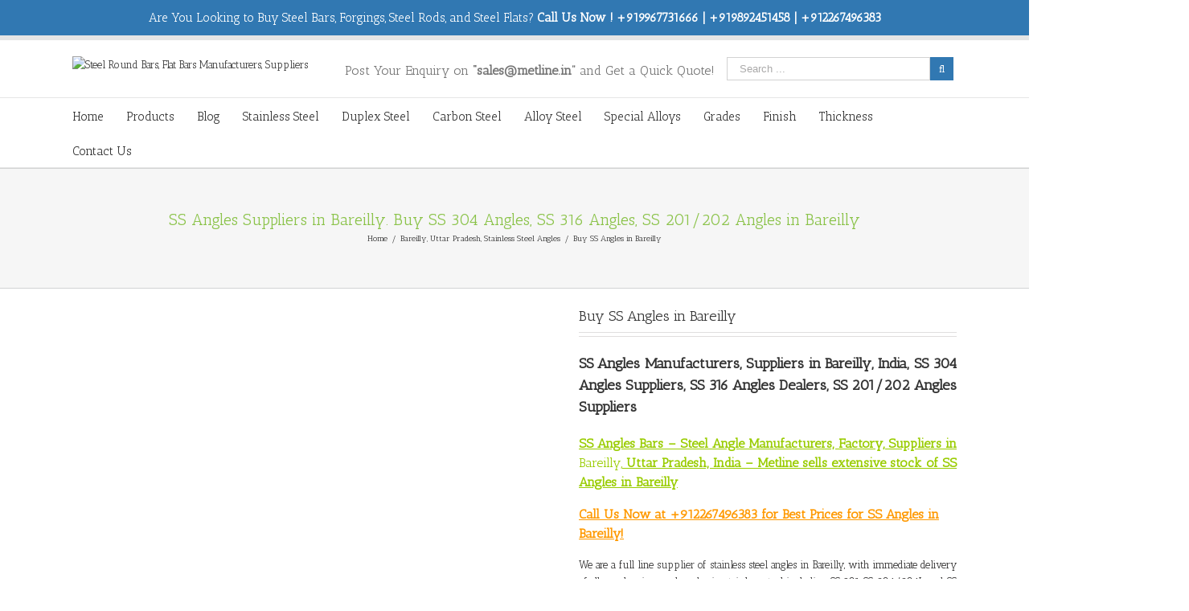

--- FILE ---
content_type: text/html; charset=UTF-8
request_url: https://steelbars.in/suppliers-manufacturers/stainless-steel-angles/buy-ss-angles-in-bareilly/
body_size: 25220
content:
<!DOCTYPE html>
<html class="" dir="ltr" lang="en-US" prefix="og: https://ogp.me/ns#" prefix="og: http://ogp.me/ns# fb: http://ogp.me/ns/fb#">
<head>
	<meta http-equiv="X-UA-Compatible" content="IE=edge" />

	<meta http-equiv="Content-Type" content="text/html; charset=utf-8"/>

	
	<meta name="viewport" content="width=device-width, initial-scale=1" />
	<title>SS Angles Suppliers in Bareilly, Top SS Angles Dealer in Bareilly</title>

		<!-- All in One SEO 4.8.1.1 - aioseo.com -->
	<meta name="description" content="Stainless Steel Angles Suppliers, Manufacturers in Bareilly. Top Factory Supplier of SS Angles. We Sell Stainless Steel 304/201/316 Angles at Best Prices in Bareilly" />
	<meta name="robots" content="max-image-preview:large" />
	<meta name="google-site-verification" content="8neoC91y6VcA_OKSjs8dieBQpiBudPcvItMNjGtixmE" />
	<meta name="keywords" content="ss angles manufacturers in bareilly,ss angles suppliers in bareilly,ss angles dealers bareilly,stainless steel angles exporters" />
	<link rel="canonical" href="https://steelbars.in/suppliers-manufacturers/stainless-steel-angles/buy-ss-angles-in-bareilly/" />
	<meta name="generator" content="All in One SEO (AIOSEO) 4.8.1.1" />
		<meta property="og:locale" content="en_US" />
		<meta property="og:site_name" content="Steel Round Bars, Flat Bars Manufacturers, Suppliers | Steel Bars Suppliers, Steel Round Bars/ Rods Manufacturers" />
		<meta property="og:type" content="article" />
		<meta property="og:title" content="SS Angles Suppliers in Bareilly, Top SS Angles Dealer in Bareilly" />
		<meta property="og:description" content="Stainless Steel Angles Suppliers, Manufacturers in Bareilly. Top Factory Supplier of SS Angles. We Sell Stainless Steel 304/201/316 Angles at Best Prices in Bareilly" />
		<meta property="og:url" content="https://steelbars.in/suppliers-manufacturers/stainless-steel-angles/buy-ss-angles-in-bareilly/" />
		<meta property="article:published_time" content="2017-10-02T11:14:30+00:00" />
		<meta property="article:modified_time" content="2017-10-04T10:47:23+00:00" />
		<meta name="twitter:card" content="summary" />
		<meta name="twitter:title" content="SS Angles Suppliers in Bareilly, Top SS Angles Dealer in Bareilly" />
		<meta name="twitter:description" content="Stainless Steel Angles Suppliers, Manufacturers in Bareilly. Top Factory Supplier of SS Angles. We Sell Stainless Steel 304/201/316 Angles at Best Prices in Bareilly" />
		<script type="application/ld+json" class="aioseo-schema">
			{"@context":"https:\/\/schema.org","@graph":[{"@type":"BreadcrumbList","@id":"https:\/\/steelbars.in\/suppliers-manufacturers\/stainless-steel-angles\/buy-ss-angles-in-bareilly\/#breadcrumblist","itemListElement":[{"@type":"ListItem","@id":"https:\/\/steelbars.in\/#listItem","position":1,"name":"Home","item":"https:\/\/steelbars.in\/","nextItem":{"@type":"ListItem","@id":"https:\/\/steelbars.in\/suppliers-manufacturers\/stainless-steel-angles\/buy-ss-angles-in-bareilly\/#listItem","name":"Buy SS Angles in Bareilly"}},{"@type":"ListItem","@id":"https:\/\/steelbars.in\/suppliers-manufacturers\/stainless-steel-angles\/buy-ss-angles-in-bareilly\/#listItem","position":2,"name":"Buy SS Angles in Bareilly","previousItem":{"@type":"ListItem","@id":"https:\/\/steelbars.in\/#listItem","name":"Home"}}]},{"@type":"ItemPage","@id":"https:\/\/steelbars.in\/suppliers-manufacturers\/stainless-steel-angles\/buy-ss-angles-in-bareilly\/#itempage","url":"https:\/\/steelbars.in\/suppliers-manufacturers\/stainless-steel-angles\/buy-ss-angles-in-bareilly\/","name":"SS Angles Suppliers in Bareilly, Top SS Angles Dealer in Bareilly","description":"Stainless Steel Angles Suppliers, Manufacturers in Bareilly. Top Factory Supplier of SS Angles. We Sell Stainless Steel 304\/201\/316 Angles at Best Prices in Bareilly","inLanguage":"en-US","isPartOf":{"@id":"https:\/\/steelbars.in\/#website"},"breadcrumb":{"@id":"https:\/\/steelbars.in\/suppliers-manufacturers\/stainless-steel-angles\/buy-ss-angles-in-bareilly\/#breadcrumblist"},"image":{"@type":"ImageObject","url":"https:\/\/steelbars.in\/wp-content\/uploads\/2016\/12\/Stainless-Steel-Angle-Bar-Manufacturers-Suppliers-Exporters-Dealers.jpg","@id":"https:\/\/steelbars.in\/suppliers-manufacturers\/stainless-steel-angles\/buy-ss-angles-in-bareilly\/#mainImage","width":1024,"height":681,"caption":"Stainless Steel Angles Manufacturers, Suppliers, Exporters, SS 304 Angles, SS 316L Angles, Stainess Steel Duplex Angles"},"primaryImageOfPage":{"@id":"https:\/\/steelbars.in\/suppliers-manufacturers\/stainless-steel-angles\/buy-ss-angles-in-bareilly\/#mainImage"},"datePublished":"2017-10-02T11:14:30+00:00","dateModified":"2017-10-04T10:47:23+00:00"},{"@type":"Organization","@id":"https:\/\/steelbars.in\/#organization","name":"Steel Round Bars, Flat Bars Manufacturers, Suppliers","description":"Steel Bars Suppliers, Steel Round Bars\/ Rods Manufacturers","url":"https:\/\/steelbars.in\/"},{"@type":"WebSite","@id":"https:\/\/steelbars.in\/#website","url":"https:\/\/steelbars.in\/","name":"Steel Round Bars, Flat Bars Manufacturers, Suppliers","description":"Steel Bars Suppliers, Steel Round Bars\/ Rods Manufacturers","inLanguage":"en-US","publisher":{"@id":"https:\/\/steelbars.in\/#organization"}}]}
		</script>
		<!-- All in One SEO -->

<script type="text/javascript">function rgmkInitGoogleMaps(){window.rgmkGoogleMapsCallback=true;try{jQuery(document).trigger("rgmkGoogleMapsLoad")}catch(err){}}</script><link rel='dns-prefetch' href='//fonts.googleapis.com' />
<link rel='dns-prefetch' href='//s.w.org' />
<link rel="alternate" type="application/rss+xml" title="Steel Round Bars, Flat Bars Manufacturers, Suppliers &raquo; Feed" href="https://steelbars.in/feed/" />
<link rel="alternate" type="application/rss+xml" title="Steel Round Bars, Flat Bars Manufacturers, Suppliers &raquo; Comments Feed" href="https://steelbars.in/comments/feed/" />
			<link rel="shortcut icon" href="//steelbars.in/wp-content/uploads/2017/08/Metline-favicon.png" type="image/x-icon" />
					<!-- For iPhone -->
			<link rel="apple-touch-icon-precomposed" href="//steelbars.in/wp-content/uploads/2017/08/Metline-favicon.png">
					<!-- For iPhone 4 Retina display -->
			<link rel="apple-touch-icon-precomposed" sizes="114x114" href="//steelbars.in/wp-content/uploads/2017/08/Metline-favicon.png">
					<!-- For iPad -->
			<link rel="apple-touch-icon-precomposed" sizes="72x72" href="//steelbars.in/wp-content/uploads/2017/08/Metline-favicon.png">
					<!-- For iPad Retina display -->
			<link rel="apple-touch-icon-precomposed" sizes="144x144" href="//steelbars.in/wp-content/uploads/2017/08/Metline-favicon.png">
				<script type="text/javascript">
			window._wpemojiSettings = {"baseUrl":"https:\/\/s.w.org\/images\/core\/emoji\/13.0.1\/72x72\/","ext":".png","svgUrl":"https:\/\/s.w.org\/images\/core\/emoji\/13.0.1\/svg\/","svgExt":".svg","source":{"concatemoji":"https:\/\/steelbars.in\/wp-includes\/js\/wp-emoji-release.min.js?ver=5.6"}};
			!function(e,a,t){var r,n,o,i,p=a.createElement("canvas"),s=p.getContext&&p.getContext("2d");function c(e,t){var a=String.fromCharCode;s.clearRect(0,0,p.width,p.height),s.fillText(a.apply(this,e),0,0);var r=p.toDataURL();return s.clearRect(0,0,p.width,p.height),s.fillText(a.apply(this,t),0,0),r===p.toDataURL()}function l(e){if(!s||!s.fillText)return!1;switch(s.textBaseline="top",s.font="600 32px Arial",e){case"flag":return!c([127987,65039,8205,9895,65039],[127987,65039,8203,9895,65039])&&(!c([55356,56826,55356,56819],[55356,56826,8203,55356,56819])&&!c([55356,57332,56128,56423,56128,56418,56128,56421,56128,56430,56128,56423,56128,56447],[55356,57332,8203,56128,56423,8203,56128,56418,8203,56128,56421,8203,56128,56430,8203,56128,56423,8203,56128,56447]));case"emoji":return!c([55357,56424,8205,55356,57212],[55357,56424,8203,55356,57212])}return!1}function d(e){var t=a.createElement("script");t.src=e,t.defer=t.type="text/javascript",a.getElementsByTagName("head")[0].appendChild(t)}for(i=Array("flag","emoji"),t.supports={everything:!0,everythingExceptFlag:!0},o=0;o<i.length;o++)t.supports[i[o]]=l(i[o]),t.supports.everything=t.supports.everything&&t.supports[i[o]],"flag"!==i[o]&&(t.supports.everythingExceptFlag=t.supports.everythingExceptFlag&&t.supports[i[o]]);t.supports.everythingExceptFlag=t.supports.everythingExceptFlag&&!t.supports.flag,t.DOMReady=!1,t.readyCallback=function(){t.DOMReady=!0},t.supports.everything||(n=function(){t.readyCallback()},a.addEventListener?(a.addEventListener("DOMContentLoaded",n,!1),e.addEventListener("load",n,!1)):(e.attachEvent("onload",n),a.attachEvent("onreadystatechange",function(){"complete"===a.readyState&&t.readyCallback()})),(r=t.source||{}).concatemoji?d(r.concatemoji):r.wpemoji&&r.twemoji&&(d(r.twemoji),d(r.wpemoji)))}(window,document,window._wpemojiSettings);
		</script>
		<style type="text/css">
img.wp-smiley,
img.emoji {
	display: inline !important;
	border: none !important;
	box-shadow: none !important;
	height: 1em !important;
	width: 1em !important;
	margin: 0 .07em !important;
	vertical-align: -0.1em !important;
	background: none !important;
	padding: 0 !important;
}
</style>
	<link rel='stylesheet' id='litespeed-cache-dummy-css'  href='https://steelbars.in/wp-content/plugins/litespeed-cache/assets/css/litespeed-dummy.css?ver=5.6' type='text/css' media='all' />
<link rel='stylesheet' id='wp-block-library-css'  href='https://steelbars.in/wp-includes/css/dist/block-library/style.min.css?ver=5.6' type='text/css' media='all' />
<link rel='stylesheet' id='wc-block-vendors-style-css'  href='https://steelbars.in/wp-content/plugins/woocommerce/packages/woocommerce-blocks/build/vendors-style.css?ver=5.3.3' type='text/css' media='all' />
<link rel='stylesheet' id='wc-block-style-css'  href='https://steelbars.in/wp-content/plugins/woocommerce/packages/woocommerce-blocks/build/style.css?ver=5.3.3' type='text/css' media='all' />
<link rel='stylesheet' id='contact-form-7-css'  href='https://steelbars.in/wp-content/plugins/contact-form-7/includes/css/styles.css?ver=5.4.2' type='text/css' media='all' />
<style id='woocommerce-inline-inline-css' type='text/css'>
.woocommerce form .form-row .required { visibility: visible; }
</style>
<link rel='stylesheet' id='avada-stylesheet-css'  href='https://steelbars.in/wp-content/themes/Avada/assets/css/style.min.css?ver=5.0.2' type='text/css' media='all' />
<!--[if lte IE 9]>
<link rel='stylesheet' id='avada-shortcodes-css'  href='https://steelbars.in/wp-content/themes/Avada/shortcodes.css?ver=5.0.2' type='text/css' media='all' />
<![endif]-->
<link rel='stylesheet' id='fontawesome-css'  href='https://steelbars.in/wp-content/themes/Avada/assets/fonts/fontawesome/font-awesome.css?ver=5.0.2' type='text/css' media='all' />
<!--[if lte IE 9]>
<link rel='stylesheet' id='avada-IE-fontawesome-css'  href='https://steelbars.in/wp-content/themes/Avada/assets/fonts/fontawesome/font-awesome.css?ver=5.0.2' type='text/css' media='all' />
<![endif]-->
<!--[if lte IE 8]>
<link rel='stylesheet' id='avada-IE8-css'  href='https://steelbars.in/wp-content/themes/Avada/assets/css/ie8.css?ver=5.0.2' type='text/css' media='all' />
<![endif]-->
<!--[if IE]>
<link rel='stylesheet' id='avada-IE-css'  href='https://steelbars.in/wp-content/themes/Avada/assets/css/ie.css?ver=5.0.2' type='text/css' media='all' />
<![endif]-->
<link rel='stylesheet' id='avada-iLightbox-css'  href='https://steelbars.in/wp-content/themes/Avada/ilightbox.css?ver=5.0.2' type='text/css' media='all' />
<link rel='stylesheet' id='avada-animations-css'  href='https://steelbars.in/wp-content/themes/Avada/animations.css?ver=5.0.2' type='text/css' media='all' />
<link rel='stylesheet' id='avada-woocommerce-css'  href='https://steelbars.in/wp-content/themes/Avada/assets/css/woocommerce.css?ver=5.0.2' type='text/css' media='all' />
<link rel='stylesheet' id='fusion-builder-shortcodes-css'  href='https://steelbars.in/wp-content/plugins/fusion-builder/css/fusion-shortcodes.min.css?ver=1.0.2' type='text/css' media='all' />
<link rel='stylesheet' id='avada-dynamic-css-css'  href='//steelbars.in/wp-content/uploads/avada-styles/avada-1144.css?timestamp=1528310137&#038;ver=5.0.2' type='text/css' media='all' />
<link rel='stylesheet' id='avada_google_fonts-css'  href='https://fonts.googleapis.com/css?family=PT+Sans%3A400%7CAntic+Slab%3A400&#038;subset=latin' type='text/css' media='all' />
<script type='text/javascript' src='https://steelbars.in/wp-includes/js/jquery/jquery.min.js?ver=3.5.1' id='jquery-core-js'></script>
<script type='text/javascript' src='https://steelbars.in/wp-includes/js/jquery/jquery-migrate.min.js?ver=3.3.2' id='jquery-migrate-js'></script>
<!--[if lt IE 9]>
<script type='text/javascript' src='https://steelbars.in/wp-content/themes/Avada/assets/js/html5shiv.js?ver=5.0.2' id='html5shiv-js'></script>
<![endif]-->
<!--[if lt IE 9]>
<script type='text/javascript' src='https://steelbars.in/wp-content/themes/Avada/assets/js/excanvas.js?ver=5.0.2' id='excanvas-js'></script>
<![endif]-->
<link rel="https://api.w.org/" href="https://steelbars.in/wp-json/" /><link rel="alternate" type="application/json" href="https://steelbars.in/wp-json/wp/v2/product/1144" /><link rel="EditURI" type="application/rsd+xml" title="RSD" href="https://steelbars.in/xmlrpc.php?rsd" />
<link rel="wlwmanifest" type="application/wlwmanifest+xml" href="https://steelbars.in/wp-includes/wlwmanifest.xml" /> 
<meta name="generator" content="WordPress 5.6" />
<meta name="generator" content="WooCommerce 5.5.4" />
<link rel='shortlink' href='https://steelbars.in/?p=1144' />
<link rel="alternate" type="application/json+oembed" href="https://steelbars.in/wp-json/oembed/1.0/embed?url=https%3A%2F%2Fsteelbars.in%2Fsuppliers-manufacturers%2Fstainless-steel-angles%2Fbuy-ss-angles-in-bareilly%2F" />
<link rel="alternate" type="text/xml+oembed" href="https://steelbars.in/wp-json/oembed/1.0/embed?url=https%3A%2F%2Fsteelbars.in%2Fsuppliers-manufacturers%2Fstainless-steel-angles%2Fbuy-ss-angles-in-bareilly%2F&#038;format=xml" />
	<noscript><style>.woocommerce-product-gallery{ opacity: 1 !important; }</style></noscript>
	<style type="text/css">.recentcomments a{display:inline !important;padding:0 !important;margin:0 !important;}</style>
	
	<script type="text/javascript">
		var doc = document.documentElement;
		doc.setAttribute('data-useragent', navigator.userAgent);
	</script>

	
	</head>
<body class="product-template-default single single-product postid-1144 theme-Avada woocommerce woocommerce-page woocommerce-no-js fusion-body no-tablet-sticky-header no-mobile-sticky-header no-mobile-slidingbar no-mobile-totop mobile-logo-pos-left layout-wide-mode menu-text-align-left fusion-woo-product-design-classic mobile-menu-design-modern fusion-image-hovers fusion-show-pagination-text">
				<div id="wrapper" class="">
		<div id="home" style="position:relative;top:1px;"></div>
				
		
			<header class="fusion-header-wrapper">
				<div class="fusion-header-v4 fusion-logo-left fusion-sticky-menu- fusion-sticky-logo-1 fusion-mobile-logo-1 fusion-mobile-menu-design-modern fusion-sticky-menu-only fusion-header-menu-align-left">
					
<div class="fusion-secondary-header">
	<div class="fusion-row">
					<div class="fusion-alignleft"><div class="fusion-contact-info"><h2 style=" margin-bottom: 0;font-weight: normal;font-size: 15px;text-align: center;color:#FFFFFF;  font-family:'Antic Slab', Arial, Helvetica, sans-serif">Are You Looking to Buy Steel Bars, Forgings, Steel Rods, and Steel Flats? <b>Call Us Now ! +919967731666 | +919892451458 | +912267496383 </b></h2><a href="mailto:"></a></div></div>
					</div>
</div>
<div class="fusion-header-sticky-height"></div>
<div class="fusion-sticky-header-wrapper"> <!-- start fusion sticky header wrapper -->
	<div class="fusion-header">
		<div class="fusion-row">
			
<div class="fusion-logo" data-margin-top="0px" data-margin-bottom="0px" data-margin-left="0px" data-margin-right="0px">
				<a class="fusion-logo-link" href="https://steelbars.in/">
						<img src="//steelbars.in/wp-content/uploads/2017/08/Metline-Logo.png" width="269" height="58" alt="Steel Round Bars, Flat Bars Manufacturers, Suppliers" class="fusion-logo-1x fusion-standard-logo" />

							<img src="//steelbars.in/wp-content/uploads/2017/08/Metline-Logo.png" width="269" height="58" alt="Steel Round Bars, Flat Bars Manufacturers, Suppliers" class="fusion-standard-logo fusion-logo-2x" />
			
			<!-- mobile logo -->
											<img src="//steelbars.in/wp-content/uploads/2017/08/Metline-Logo.png" width="269" height="58" alt="Steel Round Bars, Flat Bars Manufacturers, Suppliers" class="fusion-logo-1x fusion-mobile-logo-1x" />

									<img src="//steelbars.in/wp-content/uploads/2017/08/Metline-Logo.png" width="269" height="58" alt="Steel Round Bars, Flat Bars Manufacturers, Suppliers" class="fusion-logo-2x fusion-mobile-logo-2x" />
							
			<!-- sticky header logo -->
					</a>
		<div class="fusion-header-content-3-wrapper"><div class="fusion-secondary-menu-search"><form role="search" class="searchform" method="get" action="https://steelbars.in/">
	<div class="search-table">
		<div class="search-field">
			<input type="text" value="" name="s" class="s" placeholder="Search ..." />
		</div>
		<div class="search-button">
			<input type="submit" class="searchsubmit" value="&#xf002;" />
		</div>
	</div>
</form>
</div><h3 class="fusion-header-tagline">Post Your Enquiry on <b>“sales@metline.in”</b> and Get a Quick Quote!</h3></div></div>					<div class="fusion-mobile-menu-icons">
							<a href="#" class="fusion-icon fusion-icon-bars"></a>
		
					<a href="#" class="fusion-icon fusion-icon-search"></a>
		
			</div>
		</div>
	</div>
	<div class="fusion-secondary-main-menu">
		<div class="fusion-row">
			<nav class="fusion-main-menu"><ul id="menu-main-menu-1" class="fusion-menu"><li  id="menu-item-643"  class="menu-item menu-item-type-post_type menu-item-object-page menu-item-home menu-item-643"  ><a  href="https://steelbars.in/"><span class="menu-text">Home</span></a></li><li  id="menu-item-682"  class="menu-item menu-item-type-custom menu-item-object-custom menu-item-682"  ><a  href="#"><span class="menu-text">Products</span></a></li><li  id="menu-item-930"  class="menu-item menu-item-type-post_type menu-item-object-page menu-item-930"  ><a  href="https://steelbars.in/blog/"><span class="menu-text">Blog</span></a></li><li  id="menu-item-673"  class="menu-item menu-item-type-custom menu-item-object-custom menu-item-has-children menu-item-673 fusion-dropdown-menu"  ><a  href="http://steelbars.in/product-category/stainless-steel/"><span class="menu-text">Stainless Steel</span></a><ul class="sub-menu"><li  id="menu-item-685"  class="menu-item menu-item-type-post_type menu-item-object-product menu-item-685 fusion-dropdown-submenu"  ><a  title="Stainless Steel Round Bars Suppliers, Manufacturers, SS Round Bars Suppliers, Stainless Steel Rods Suppliers, Manufacturers" href="https://steelbars.in/suppliers-manufacturers/stainless-steel/stainless-steel-round-bars-rods/"><span class="">Stainless Steel Round Bars</span></a></li><li  id="menu-item-938"  class="menu-item menu-item-type-post_type menu-item-object-product menu-item-938 fusion-dropdown-submenu"  ><a  title="Stainless Steel Rods Manufacturers, Suppliers, Dealers" href="https://steelbars.in/suppliers-manufacturers/stainless-steel/stainless-steel-rods/"><span class="">Stainless Steel Rods</span></a></li><li  id="menu-item-687"  class="menu-item menu-item-type-post_type menu-item-object-product menu-item-687 fusion-dropdown-submenu"  ><a  title="Stainless Steel Angles Manufacturers, Stainless Steel Angles Suppliers, Stainless Steel Angles Exporters" href="https://steelbars.in/suppliers-manufacturers/stainless-steel/stainless-steel-angles/"><span class="">Stainless Steel Angles</span></a></li><li  id="menu-item-689"  class="menu-item menu-item-type-post_type menu-item-object-product menu-item-689 fusion-dropdown-submenu"  ><a  title="Stainless Steel Hexagonal (Hex) Bars Manufacturers, SS HEX Bars Suppliers" href="https://steelbars.in/suppliers-manufacturers/stainless-steel/stainless-steel-hexagonal-bars-hex-rods/"><span class="">Stainless Steel Hex Bars</span></a></li><li  id="menu-item-688"  class="menu-item menu-item-type-post_type menu-item-object-product menu-item-688 fusion-dropdown-submenu"  ><a  title="Stainless Steel Bright Bars Manufacturers, Stainless Steel Bright Bars Suppliers, Exporters, SS Bright Bars" href="https://steelbars.in/suppliers-manufacturers/stainless-steel/stainless-steel-bright-bars/"><span class="">Stainless Steel Bright Bars</span></a></li><li  id="menu-item-690"  class="menu-item menu-item-type-post_type menu-item-object-product menu-item-690 fusion-dropdown-submenu"  ><a  title="Stainless Steel Square Bars Manufacturers, SS Square Bars, Stainless Steel Square Bars Suppliers in India" href="https://steelbars.in/suppliers-manufacturers/stainless-steel/stainless-steel-square-bars-rods/"><span class="">Stainless Steel Square Bars</span></a></li><li  id="menu-item-683"  class="menu-item menu-item-type-post_type menu-item-object-product menu-item-683 fusion-dropdown-submenu"  ><a  title="Stainless Steel Flats, Stainless Steel Flat Bars Suppliers, Stainless Steel Flat bars Manufacturers, Stainless Steel Flat Bars Exporters" href="https://steelbars.in/suppliers-manufacturers/stainless-steel/stainless-steel-flat-bars/"><span class="">Stainless Steel Flat Bars</span></a></li><li  id="menu-item-691"  class="menu-item menu-item-type-post_type menu-item-object-product menu-item-691 fusion-dropdown-submenu"  ><a  title="Stainless Steel C, U Channels Manufacturers, Stainless Steel C, U Channels Suppliers, Exporters" href="https://steelbars.in/suppliers-manufacturers/stainless-steel/stainless-steel-channels/"><span class="">Stainless Steel C, U Channels</span></a></li></ul></li><li  id="menu-item-674"  class="menu-item menu-item-type-custom menu-item-object-custom menu-item-674"  ><a  href="http://steelbars.in/product-category/duplex-steel"><span class="menu-text">Duplex Steel</span></a></li><li  id="menu-item-675"  class="menu-item menu-item-type-custom menu-item-object-custom menu-item-has-children menu-item-675 fusion-dropdown-menu"  ><a  href="http://steelbars.in/product-category/carbon-steel/"><span class="menu-text">Carbon Steel</span></a><ul class="sub-menu"><li  id="menu-item-692"  class="menu-item menu-item-type-post_type menu-item-object-product menu-item-692 fusion-dropdown-submenu"  ><a  title="Carbon Steel Round Bars, Rods Manufacturers, Exporters, Suppliers, CS Bars Suppliers" href="https://steelbars.in/suppliers-manufacturers/carbon-steel/carbon-steel-round-bars-rods/"><span class="">Carbon Steel Round Bars, Rods</span></a></li><li  id="menu-item-955"  class="menu-item menu-item-type-post_type menu-item-object-product menu-item-955 fusion-dropdown-submenu"  ><a  title="ASTM C45/1045/S45C Round/Flat Bars Manufacturers, Suppliers, Exporters" href="https://steelbars.in/suppliers-manufacturers/carbon-steel/astm-c45-1045-forged-carbon-steel-bars/"><span class="">C45, 1045 Round/Flat Bars</span></a></li><li  id="menu-item-960"  class="menu-item menu-item-type-post_type menu-item-object-product menu-item-960 fusion-dropdown-submenu"  ><a  title="EN8 Round Bars Manufacturers, EN8 Flat Bars, EN8 Steel Plates" href="https://steelbars.in/suppliers-manufacturers/carbon-steel/en8-1040-round-bars-steel-plates/"><span class="">EN8 Round/Flat Bars</span></a></li></ul></li><li  id="menu-item-654"  class="menu-item menu-item-type-custom menu-item-object-custom menu-item-has-children menu-item-654 fusion-dropdown-menu"  ><a  href="http://steelbars.in/product-category/alloy-steel/"><span class="menu-text">Alloy Steel</span></a><ul class="sub-menu"><li  id="menu-item-671"  class="menu-item menu-item-type-post_type menu-item-object-product menu-item-671 fusion-dropdown-submenu"  ><a  href="https://steelbars.in/suppliers-manufacturers/alloy-steel/alloy-steel-round-bars-rods/"><span class="">Alloy Steel Round Bars, Rods</span></a></li><li  id="menu-item-943"  class="menu-item menu-item-type-post_type menu-item-object-product menu-item-943 fusion-dropdown-submenu"  ><a  title="AISI 8620 / 21NiCrMo2 Steel Bars Manufacturers, Suppliers, Exporters" href="https://steelbars.in/suppliers-manufacturers/alloy-steel/aisi-8620-g86200-21nicrmo2-steel-bars-plates/"><span class="">AISI 8620 / 21NiCrMo2 Steel Bars</span></a></li><li  id="menu-item-859"  class="menu-item menu-item-type-post_type menu-item-object-product menu-item-859 fusion-dropdown-submenu"  ><a  title="EN19, AISI 4140, 42CrMO4 Steel Bars Manufacturers, Exporters, Suppliers" href="https://steelbars.in/suppliers-manufacturers/alloy-steel/what-is-en19-aisi-4140-42crmo4-steel-bars-rods/"><span class="">EN19, AISI 4140, 42CrMO4 Steel Bars</span></a></li><li  id="menu-item-865"  class="menu-item menu-item-type-post_type menu-item-object-product menu-item-865 fusion-dropdown-submenu"  ><a  title="20MnCr5 Round Bars/Rods Manufacturers, Suppliers" href="https://steelbars.in/suppliers-manufacturers/alloy-steel/20mncr5-round-bars-rods-manufacturers/"><span class="">20MnCr5 Round Bars/Rods</span></a></li></ul></li><li  id="menu-item-655"  class="menu-item menu-item-type-custom menu-item-object-custom menu-item-has-children menu-item-655 fusion-dropdown-menu"  ><a  href="#"><span class="menu-text">Special Alloys</span></a><ul class="sub-menu"><li  id="menu-item-934"  class="menu-item menu-item-type-post_type menu-item-object-product menu-item-934 fusion-dropdown-submenu"  ><a  title="Monel® Alloy 400 Bars, Rods, Flats, Wire (NiCu30Fe, 2.4360, N04400, NA13) Manufacturers, Suppliers" href="https://steelbars.in/suppliers-manufacturers/nickel-alloys/monel-400-bars-rods-flats-wire-nicu30fe-n04400/"><span class="">Monel® Alloy 400 Bars</span></a></li><li  id="menu-item-933"  class="menu-item menu-item-type-post_type menu-item-object-product menu-item-933 fusion-dropdown-submenu"  ><a  title="Nickel Alloy 600/ Inconel 600® (2.4816, N06600, NA14) Bars, Rods and Wire Manufacturers, Suppliers" href="https://steelbars.in/suppliers-manufacturers/nickel-alloys/inconel-alloy-600-bars-rods-flats-wire-n06600/"><span class="">Alloy 600/ Inconel 600® Bars</span></a></li></ul></li><li  id="menu-item-656"  class="menu-item menu-item-type-custom menu-item-object-custom menu-item-has-children menu-item-656 fusion-dropdown-menu"  ><a  href="#"><span class="menu-text">Grades</span></a><ul class="sub-menu"><li  id="menu-item-880"  class="menu-item menu-item-type-post_type menu-item-object-product menu-item-880 fusion-dropdown-submenu"  ><a  title="304/304L Stainless Steel Bars Manufacturers, Suppliers – Round, Flat Bars" href="https://steelbars.in/suppliers-manufacturers/stainless-steel/304-304l-s30400-s30403-round-rods-flat-bars/"><span class="">304/304L Stainless Steel Bars</span></a></li><li  id="menu-item-857"  class="menu-item menu-item-type-post_type menu-item-object-product menu-item-857 fusion-dropdown-submenu"  ><a  title="Stainless Steel 316/316L Round Bars, Rods Manufacturers, Suppliers &#8211; 1.4401, S31600, 1.4404, S31603" href="https://steelbars.in/suppliers-manufacturers/stainless-steel/316-316l-round-bars-rods/"><span class="">316/316L Stainless Steel Bars</span></a></li><li  id="menu-item-935"  class="menu-item menu-item-type-post_type menu-item-object-product menu-item-935 fusion-dropdown-submenu"  ><a  title="17-4PH Stainless Steel Bars – S17400, Alloy 630, 1.4542 Round, Flat Bars" href="https://steelbars.in/suppliers-manufacturers/stainless-steel/17-4ph-stainless-steel-bars-s17400-alloy-630-round-bars-rods/"><span class="">17-4PH, S17400, Alloy 630 Bars</span></a></li><li  id="menu-item-858"  class="menu-item menu-item-type-post_type menu-item-object-product menu-item-858 fusion-dropdown-submenu"  ><a  title="410 Stainless Steel Bars Manufacturers, Suppliers &#8211; AISI 410 (1.4006, X12Cr13, S41000) Stainless Steel" href="https://steelbars.in/suppliers-manufacturers/stainless-steel/410-x12cr13-bars-rods-square-round-flat/"><span class="">410 Stainless Steel Bars</span></a></li><li  id="menu-item-881"  class="menu-item menu-item-type-post_type menu-item-object-product menu-item-881 fusion-dropdown-submenu"  ><a  title="416 Stainless Steel Bars Manufacturers, Suppliers – 1.4005, X12CrS13, S41600 Round, Flat Bars" href="https://steelbars.in/suppliers-manufacturers/stainless-steel/416-bars-rods-x12crs13-s41600-bars/"><span class="">416 Stainless Steel Bars</span></a></li><li  id="menu-item-882"  class="menu-item menu-item-type-post_type menu-item-object-product menu-item-882 fusion-dropdown-submenu"  ><a  title="420 Stainless Steel Bars Manufacturers, Suppliers– 1.4021, X20Cr13, S42000 Round, Flat Bars" href="https://steelbars.in/suppliers-manufacturers/stainless-steel/420-bars-x20cr13-s42000-round-flat-bars/"><span class="">420 Stainless Steel Bars</span></a></li><li  id="menu-item-891"  class="menu-item menu-item-type-post_type menu-item-object-product menu-item-891 fusion-dropdown-submenu"  ><a  title="430F Stainless Steel Bars Manufacturers, Suppliers – 1.4104, 1.4105, S43020 Round, Flat Bars" href="https://steelbars.in/suppliers-manufacturers/stainless-steel/430f-stainless-steel-bars-s43020-round-flat-bars/"><span class="">430F Stainless Steel Bars</span></a></li><li  id="menu-item-892"  class="menu-item menu-item-type-post_type menu-item-object-product menu-item-892 fusion-dropdown-submenu"  ><a  title="430 Stainless Steel Bars Manufacturers, Suppliers, Distributors – 1.4016, X6Cr17, S43000 Round, Flat Bars" href="https://steelbars.in/suppliers-manufacturers/stainless-steel/430-stainless-steel-bars-s43000-round-flat-bars/"><span class="">430 Stainless Steel Bars</span></a></li><li  id="menu-item-949"  class="menu-item menu-item-type-post_type menu-item-object-product menu-item-949 fusion-dropdown-submenu"  ><a  title="4140 Round Bars Suppliers, 4140 Flat Steel Bars Suppliers" href="https://steelbars.in/suppliers-manufacturers/alloy-steel/4140-round-bars-flat-square-steel-bars/"><span class="">4140 Round Bars</span></a></li></ul></li><li  id="menu-item-679"  class="menu-item menu-item-type-custom menu-item-object-custom menu-item-679"  ><a  href="#"><span class="menu-text">Finish</span></a></li><li  id="menu-item-680"  class="menu-item menu-item-type-custom menu-item-object-custom menu-item-680"  ><a  href="#"><span class="menu-text">Thickness</span></a></li><li  id="menu-item-684"  class="menu-item menu-item-type-post_type menu-item-object-page menu-item-684"  ><a  href="https://steelbars.in/contact/"><span class="menu-text">Contact Us</span></a></li><li class="fusion-custom-menu-item fusion-main-menu-search"><a class="fusion-main-menu-icon"></a><div class="fusion-custom-menu-item-contents"><form role="search" class="searchform" method="get" action="https://steelbars.in/">
	<div class="search-table">
		<div class="search-field">
			<input type="text" value="" name="s" class="s" placeholder="Search ..." />
		</div>
		<div class="search-button">
			<input type="submit" class="searchsubmit" value="&#xf002;" />
		</div>
	</div>
</form>
</div></li></ul></nav>

<nav class="fusion-mobile-nav-holder"></nav>

																<div class="fusion-secondary-menu-search"><form role="search" class="searchform" method="get" action="https://steelbars.in/">
	<div class="search-table">
		<div class="search-field">
			<input type="text" value="" name="s" class="s" placeholder="Search ..." />
		</div>
		<div class="search-button">
			<input type="submit" class="searchsubmit" value="&#xf002;" />
		</div>
	</div>
</form>
</div>
									</div>
	</div>
</div> <!-- end fusion sticky header wrapper -->
				</div>
				<div class="fusion-clearfix"></div>
			</header>
					
		<div id="sliders-container">
					</div>
				
					<div class="fusion-page-title-bar fusion-page-title-bar-breadcrumbs fusion-page-title-bar-center">
	<div class="fusion-page-title-row">
		<div class="fusion-page-title-wrapper">
			<div class="fusion-page-title-captions">

																			<h1 class="entry-title">SS Angles Suppliers in Bareilly. Buy SS 304 Angles, SS 316 Angles, SS 201/202 Angles in Bareilly</h1>

									
															<div class="fusion-page-title-secondary"><div class="fusion-breadcrumbs"><span itemscope itemtype="http://data-vocabulary.org/Breadcrumb"><a itemprop="url" href="https://steelbars.in"><span itemprop="title">Home</span></a></span><span class="fusion-breadcrumb-sep">/</span><span itemscope itemtype="http://data-vocabulary.org/Breadcrumb"><a itemprop="url" href="https://steelbars.in/product-category/bareilly-uttar-pradesh/"><span itemprop="title">Bareilly, Uttar Pradesh</span></a></span>, <span ><a  href="https://steelbars.in/product-category/stainless-steel-angles/"><span >Stainless Steel Angles</span></a></span><span class="fusion-breadcrumb-sep">/</span><span class="breadcrumb-leaf">Buy SS Angles in Bareilly</span></div></div>
									
			</div>

			
		</div>
	</div>
</div>
		
		
		
						<div id="main" class="clearfix " style="">
			<div class="fusion-row" style="">

	<div class="woocommerce-container"><div id="content" class="" style="width: 100%;">
					
			<div class="woocommerce-notices-wrapper"></div><div id="product-1144" class="product type-product post-1144 status-publish first instock product_cat-bareilly-uttar-pradesh product_cat-stainless-steel-angles product_tag-manufacturers product_tag-ss-202-angles-prices-in-india product_tag-ss-304-angles-prices-in-india product_tag-ss-316-angles-prices-in-india product_tag-ss-angle-manufacturer-in-india product_tag-ss-angles-prices-in-india product_tag-stainless-steel-bars-manufacturers product_tag-suppliers has-post-thumbnail featured shipping-taxable purchasable product-type-simple">

	<div class="images">

	<div id="slider" class="fusion-flexslider">
		<ul class="slides">
			<li><a href="https://steelbars.in/wp-content/uploads/2016/12/Stainless-Steel-Angle-Bar-Manufacturers-Suppliers-Exporters-Dealers.jpg" itemprop="image" class="woocommerce-main-image zoom" title="Stainless Steel Angles Manufacturers, Suppliers, Exporters, SS 304 Angles, SS 316L Angles, Stainess Steel Duplex Angles" data-rel="iLightbox[product-gallery]" data-title="Stainless Steel Angles Manufacturers, Suppliers, Exporters, SS 304 Angles, SS 316L Angles, Stainess Steel Duplex Angles" data-caption="Stainless Steel Angles Manufacturers, Suppliers, Exporters, SS 304 Angles, SS 316L Angles, Stainess Steel Duplex Angles"><img width="600" height="399" src="https://steelbars.in/wp-content/uploads/2016/12/Stainless-Steel-Angle-Bar-Manufacturers-Suppliers-Exporters-Dealers-600x399.jpg" class="attachment-shop_single size-shop_single wp-post-image" alt="Stainless Steel Angles Manufacturers, Suppliers, Exporters, SS 304 Angles, SS 316L Angles, Stainess Steel Duplex Angles" loading="lazy" title="Stainless Steel Angles Manufacturers, Suppliers, Exporters, SS 304 Angles, SS 316L Angles, Stainess Steel Duplex Angles" srcset="https://steelbars.in/wp-content/uploads/2016/12/Stainless-Steel-Angle-Bar-Manufacturers-Suppliers-Exporters-Dealers-200x133.jpg 200w, https://steelbars.in/wp-content/uploads/2016/12/Stainless-Steel-Angle-Bar-Manufacturers-Suppliers-Exporters-Dealers-300x200.jpg 300w, https://steelbars.in/wp-content/uploads/2016/12/Stainless-Steel-Angle-Bar-Manufacturers-Suppliers-Exporters-Dealers-400x266.jpg 400w, https://steelbars.in/wp-content/uploads/2016/12/Stainless-Steel-Angle-Bar-Manufacturers-Suppliers-Exporters-Dealers-500x333.jpg 500w, https://steelbars.in/wp-content/uploads/2016/12/Stainless-Steel-Angle-Bar-Manufacturers-Suppliers-Exporters-Dealers-600x399.jpg 600w, https://steelbars.in/wp-content/uploads/2016/12/Stainless-Steel-Angle-Bar-Manufacturers-Suppliers-Exporters-Dealers-768x511.jpg 768w, https://steelbars.in/wp-content/uploads/2016/12/Stainless-Steel-Angle-Bar-Manufacturers-Suppliers-Exporters-Dealers-800x532.jpg 800w, https://steelbars.in/wp-content/uploads/2016/12/Stainless-Steel-Angle-Bar-Manufacturers-Suppliers-Exporters-Dealers.jpg 1024w" sizes="(max-width: 600px) 100vw, 600px" /></a></li><li><a href="https://steelbars.in/wp-content/uploads/2016/12/Stainless-Steel-Angle-Bar-Manufacturers-Suppliers-Exporters-Dealers-India-Bangalore-Saudi-Arabia-Kuwait-Oman.jpg" itemprop="image" class="woocommerce-main-image zoom" title="Stainless Steel Angles Manufacturers, Suppliers, Exporters, SS 304 Angles, SS 316L Angles, Stainess Steel Duplex Angles" data-rel="iLightbox[product-gallery]" data-title="Stainless Steel Angles Manufacturers, Suppliers, Exporters, SS 304 Angles, SS 316L Angles, Stainess Steel Duplex Angles" data-caption="Stainless Steel Angles Manufacturers, Suppliers, Exporters, SS 304 Angles, SS 316L Angles, Stainess Steel Duplex Angles"><img width="600" height="400" src="https://steelbars.in/wp-content/uploads/2016/12/Stainless-Steel-Angle-Bar-Manufacturers-Suppliers-Exporters-Dealers-India-Bangalore-Saudi-Arabia-Kuwait-Oman-600x400.jpg" class="attachment-shop_single size-shop_single" alt="Stainless Steel Angles Manufacturers, Suppliers, Exporters, SS 304 Angles, SS 316L Angles, Stainess Steel Duplex Angles" loading="lazy" srcset="https://steelbars.in/wp-content/uploads/2016/12/Stainless-Steel-Angle-Bar-Manufacturers-Suppliers-Exporters-Dealers-India-Bangalore-Saudi-Arabia-Kuwait-Oman-200x133.jpg 200w, https://steelbars.in/wp-content/uploads/2016/12/Stainless-Steel-Angle-Bar-Manufacturers-Suppliers-Exporters-Dealers-India-Bangalore-Saudi-Arabia-Kuwait-Oman-300x200.jpg 300w, https://steelbars.in/wp-content/uploads/2016/12/Stainless-Steel-Angle-Bar-Manufacturers-Suppliers-Exporters-Dealers-India-Bangalore-Saudi-Arabia-Kuwait-Oman-400x267.jpg 400w, https://steelbars.in/wp-content/uploads/2016/12/Stainless-Steel-Angle-Bar-Manufacturers-Suppliers-Exporters-Dealers-India-Bangalore-Saudi-Arabia-Kuwait-Oman-500x333.jpg 500w, https://steelbars.in/wp-content/uploads/2016/12/Stainless-Steel-Angle-Bar-Manufacturers-Suppliers-Exporters-Dealers-India-Bangalore-Saudi-Arabia-Kuwait-Oman-600x400.jpg 600w, https://steelbars.in/wp-content/uploads/2016/12/Stainless-Steel-Angle-Bar-Manufacturers-Suppliers-Exporters-Dealers-India-Bangalore-Saudi-Arabia-Kuwait-Oman.jpg 681w" sizes="(max-width: 600px) 100vw, 600px" /></a></li><li><a href="https://steelbars.in/wp-content/uploads/2016/12/Stainless-Steel-Flat-Bars-Manufacturers-Exporters-Suppliers-Dealers-Stainless-Steel-Flats.jpg" itemprop="image" class="woocommerce-main-image zoom" title="Stainless Steel Flat Bars Manufacturers, SS Flat Bars, SS 304 Flat Bars, SS 316 Flat Bars Suppliers, Manufacturers" data-rel="iLightbox[product-gallery]" data-title="Stainless Steel Flat Bars Manufacturers, SS Flat Bars, SS 304 Flat Bars, SS 316 Flat Bars Suppliers, Manufacturers" data-caption="Stainless Steel Flat Bars Manufacturers, SS Flat Bars, SS 304 Flat Bars, SS 316 Flat Bars Suppliers, Manufacturers"><img width="500" height="367" src="https://steelbars.in/wp-content/uploads/2016/12/Stainless-Steel-Flat-Bars-Manufacturers-Exporters-Suppliers-Dealers-Stainless-Steel-Flats.jpg" class="attachment-shop_single size-shop_single" alt="" loading="lazy" srcset="https://steelbars.in/wp-content/uploads/2016/12/Stainless-Steel-Flat-Bars-Manufacturers-Exporters-Suppliers-Dealers-Stainless-Steel-Flats-200x147.jpg 200w, https://steelbars.in/wp-content/uploads/2016/12/Stainless-Steel-Flat-Bars-Manufacturers-Exporters-Suppliers-Dealers-Stainless-Steel-Flats-300x220.jpg 300w, https://steelbars.in/wp-content/uploads/2016/12/Stainless-Steel-Flat-Bars-Manufacturers-Exporters-Suppliers-Dealers-Stainless-Steel-Flats-400x294.jpg 400w, https://steelbars.in/wp-content/uploads/2016/12/Stainless-Steel-Flat-Bars-Manufacturers-Exporters-Suppliers-Dealers-Stainless-Steel-Flats.jpg 500w" sizes="(max-width: 500px) 100vw, 500px" /></a></li><li><a href="https://steelbars.in/wp-content/uploads/2016/10/Stainless-Steel-Bars-Rods-Manufacturers-Suppliers-India-Mumbai-Bangalore.jpg" itemprop="image" class="woocommerce-main-image zoom" title="Stainless Steel Round Bars Manufacturers, Exporters, SS Round Bars, SS Round Rods, SS 304 Round Bars, SS 316L Round Bars" data-rel="iLightbox[product-gallery]" data-title="Stainless Steel Round Bars Manufacturers, Exporters, SS Round Bars, SS Round Rods, SS 304 Round Bars, SS 316L Round Bars" data-caption="Stainless Steel Round Bars Manufacturers, Exporters, SS Round Bars, SS Round Rods, SS 304 Round Bars, SS 316L Round Bars"><img width="474" height="316" src="https://steelbars.in/wp-content/uploads/2016/10/Stainless-Steel-Bars-Rods-Manufacturers-Suppliers-India-Mumbai-Bangalore.jpg" class="attachment-shop_single size-shop_single" alt="Stainless Steel Round Bars Manufacturers, Exporters, SS Round Bars, SS Round Rods, SS 304 Round Bars, SS 316L Round Bars" loading="lazy" srcset="https://steelbars.in/wp-content/uploads/2016/10/Stainless-Steel-Bars-Rods-Manufacturers-Suppliers-India-Mumbai-Bangalore-200x133.jpg 200w, https://steelbars.in/wp-content/uploads/2016/10/Stainless-Steel-Bars-Rods-Manufacturers-Suppliers-India-Mumbai-Bangalore-300x200.jpg 300w, https://steelbars.in/wp-content/uploads/2016/10/Stainless-Steel-Bars-Rods-Manufacturers-Suppliers-India-Mumbai-Bangalore-400x267.jpg 400w, https://steelbars.in/wp-content/uploads/2016/10/Stainless-Steel-Bars-Rods-Manufacturers-Suppliers-India-Mumbai-Bangalore.jpg 474w" sizes="(max-width: 474px) 100vw, 474px" /></a></li>		</ul>
	</div>

		<div id="carousel" class="flexslider">
		<ul class="slides">
			<li><img width="100" height="100" src="https://steelbars.in/wp-content/uploads/2016/12/Stainless-Steel-Angle-Bar-Manufacturers-Suppliers-Exporters-Dealers-100x100.jpg" class="attachment-shop_thumbnail size-shop_thumbnail wp-post-image" alt="Stainless Steel Angles Manufacturers, Suppliers, Exporters, SS 304 Angles, SS 316L Angles, Stainess Steel Duplex Angles" loading="lazy" title="" srcset="https://steelbars.in/wp-content/uploads/2016/12/Stainless-Steel-Angle-Bar-Manufacturers-Suppliers-Exporters-Dealers-66x66.jpg 66w, https://steelbars.in/wp-content/uploads/2016/12/Stainless-Steel-Angle-Bar-Manufacturers-Suppliers-Exporters-Dealers-100x100.jpg 100w, https://steelbars.in/wp-content/uploads/2016/12/Stainless-Steel-Angle-Bar-Manufacturers-Suppliers-Exporters-Dealers-150x150.jpg 150w, https://steelbars.in/wp-content/uploads/2016/12/Stainless-Steel-Angle-Bar-Manufacturers-Suppliers-Exporters-Dealers-300x300.jpg 300w" sizes="(max-width: 100px) 100vw, 100px" /></li><li><img width="100" height="100" src="https://steelbars.in/wp-content/uploads/2016/12/Stainless-Steel-Angle-Bar-Manufacturers-Suppliers-Exporters-Dealers-India-Bangalore-Saudi-Arabia-Kuwait-Oman-100x100.jpg" class="attachment-shop_thumbnail size-shop_thumbnail" alt="Stainless Steel Angles Manufacturers, Suppliers, Exporters, SS 304 Angles, SS 316L Angles, Stainess Steel Duplex Angles" loading="lazy" srcset="https://steelbars.in/wp-content/uploads/2016/12/Stainless-Steel-Angle-Bar-Manufacturers-Suppliers-Exporters-Dealers-India-Bangalore-Saudi-Arabia-Kuwait-Oman-66x66.jpg 66w, https://steelbars.in/wp-content/uploads/2016/12/Stainless-Steel-Angle-Bar-Manufacturers-Suppliers-Exporters-Dealers-India-Bangalore-Saudi-Arabia-Kuwait-Oman-100x100.jpg 100w, https://steelbars.in/wp-content/uploads/2016/12/Stainless-Steel-Angle-Bar-Manufacturers-Suppliers-Exporters-Dealers-India-Bangalore-Saudi-Arabia-Kuwait-Oman-150x150.jpg 150w, https://steelbars.in/wp-content/uploads/2016/12/Stainless-Steel-Angle-Bar-Manufacturers-Suppliers-Exporters-Dealers-India-Bangalore-Saudi-Arabia-Kuwait-Oman-300x300.jpg 300w" sizes="(max-width: 100px) 100vw, 100px" /></li><li><img width="100" height="100" src="https://steelbars.in/wp-content/uploads/2016/12/Stainless-Steel-Flat-Bars-Manufacturers-Exporters-Suppliers-Dealers-Stainless-Steel-Flats-100x100.jpg" class="attachment-shop_thumbnail size-shop_thumbnail" alt="" loading="lazy" srcset="https://steelbars.in/wp-content/uploads/2016/12/Stainless-Steel-Flat-Bars-Manufacturers-Exporters-Suppliers-Dealers-Stainless-Steel-Flats-66x66.jpg 66w, https://steelbars.in/wp-content/uploads/2016/12/Stainless-Steel-Flat-Bars-Manufacturers-Exporters-Suppliers-Dealers-Stainless-Steel-Flats-100x100.jpg 100w, https://steelbars.in/wp-content/uploads/2016/12/Stainless-Steel-Flat-Bars-Manufacturers-Exporters-Suppliers-Dealers-Stainless-Steel-Flats-150x150.jpg 150w, https://steelbars.in/wp-content/uploads/2016/12/Stainless-Steel-Flat-Bars-Manufacturers-Exporters-Suppliers-Dealers-Stainless-Steel-Flats-300x300.jpg 300w" sizes="(max-width: 100px) 100vw, 100px" /></li><li><img width="100" height="100" src="https://steelbars.in/wp-content/uploads/2016/10/Stainless-Steel-Bars-Rods-Manufacturers-Suppliers-India-Mumbai-Bangalore-100x100.jpg" class="attachment-shop_thumbnail size-shop_thumbnail" alt="Stainless Steel Round Bars Manufacturers, Exporters, SS Round Bars, SS Round Rods, SS 304 Round Bars, SS 316L Round Bars" loading="lazy" srcset="https://steelbars.in/wp-content/uploads/2016/10/Stainless-Steel-Bars-Rods-Manufacturers-Suppliers-India-Mumbai-Bangalore-66x66.jpg 66w, https://steelbars.in/wp-content/uploads/2016/10/Stainless-Steel-Bars-Rods-Manufacturers-Suppliers-India-Mumbai-Bangalore-100x100.jpg 100w, https://steelbars.in/wp-content/uploads/2016/10/Stainless-Steel-Bars-Rods-Manufacturers-Suppliers-India-Mumbai-Bangalore-150x150.jpg 150w, https://steelbars.in/wp-content/uploads/2016/10/Stainless-Steel-Bars-Rods-Manufacturers-Suppliers-India-Mumbai-Bangalore-300x300.jpg 300w" sizes="(max-width: 100px) 100vw, 100px" /></li>		</ul>
	</div>
	
</div>

	<div class="summary entry-summary">
		<div class="summary-container">			<h2 itemprop="name" class="product_title entry-title">Buy SS Angles in Bareilly</h2>
			<p class="price"><span class="woocommerce-Price-amount amount"><bdi><span class="woocommerce-Price-currencySymbol">&#8377;</span>185.00</bdi></span></p>
			<div class="avada-availability">
							</div>
			<div class="product-border"></div><div class="post-content" itemprop="description">
	<h2 style="text-align: justify;"><a href="http://steelbars.in/suppliers-manufacturers/bareilly-uttar-pradesh/buy-ss-angles-in-bareilly/"><strong>SS Angles Manufacturers, Suppliers in Bareilly</strong></a>, India, SS 304 Angles Suppliers, SS 316 Angles Dealers, SS 201/202 Angles Suppliers</h2>
<h3 style="text-align: justify;"><strong><span style="text-decoration: underline;"><span style="color: #99cc00; text-decoration: underline;">SS Angles Bars &#8211; Steel Angle Manufacturers, Factory, Suppliers in</span></span></strong><span style="color: #99cc00;"> Bareilly<span style="text-decoration: underline;">,</span></span><strong><span style="text-decoration: underline;"><span style="color: #99cc00; text-decoration: underline;"> Uttar Pradesh, India &#8211; Metline sells extensive stock of SS Angles in Bareilly</span></span></strong></h3>
<h3 style="text-align: left;"><span style="text-decoration: underline;"><strong><span style="color: #ff9900; text-decoration: underline;">Call Us Now at +912267496383 for Best Prices for SS Angles in Bareilly!</span></strong></span></h3>
<p style="text-align: justify;">We are a full line <a href="http://steelbars.in/suppliers-manufacturers/bareilly-uttar-pradesh/buy-ss-angles-in-bareilly/">supplier of stainless steel angles in Bareilly</a>, with immediate delivery of all regular sizes and grades in stainless steel including SS 201, SS 304/304L, and SS 316/316L. As a leading ss angles supplier in Bareilly, Uttar Pradesh, India we can offer best prices, best quality and immediate delivery for the materials. All our ss angle products are manufactured from high-quality raw materials, and are certified by ISO 2001 : 2015 and PED authentication quality systems.</p>
<h2 style="text-align: justify;"><a href="http://steelbars.in/suppliers-manufacturers/bareilly-uttar-pradesh/buy-ss-angles-in-bareilly/">What is the Price of Stainless Steel Angles in Bareilly</a>?</h2>
<ul style="text-align: justify;">
<li>The <a href="http://steelbars.in/suppliers-manufacturers/bareilly-uttar-pradesh/buy-ss-angles-in-bareilly/">price for SS 202, SS 201 Angles in Bareilly </a>is Rs. 125/KG + GST</li>
<li>The<a href="http://steelbars.in/suppliers-manufacturers/bareilly-uttar-pradesh/buy-ss-angles-in-bareilly/"> price for SS 304 Angles in Bareilly</a> is Rs. 190/KG + GST</li>
<li>The <a href="http://steelbars.in/suppliers-manufacturers/bareilly-uttar-pradesh/buy-ss-angles-in-bareilly/">price for SS 316 Angles in Bareilly</a> is Rs. 255/KG + GST</li>
</ul>
<p style="text-align: justify;" align="justify">The above prices for stainless steel angles are indicative only, for helping our respected buyers to get a general idea about pricing for stainless steel angles in Bareilly, Uttar Pradesh, India. For exact prices, we welcome your inquiries on our email id sales@metline.in or you can also call us on +919833604219 / +919892451458. Prices for ss angles in Bareilly, are directly linked with nickel prices in the international and domestic market and are subject to fluctuations. We can offer bulk discounts for our customers who are looking to make Metline as their prime source for stainless steel angles for all their construction and architecture related projects.</p>
<h3 style="text-align: justify;" align="justify"><span style="text-decoration: underline;"><span style="color: #ff9900; text-decoration: underline;">Stock &amp; Supply Range for <strong>SS Angles in</strong> Bareilly,Uttar Pradesh</span></span></h3>
<ul style="text-align: justify;">
<li>Thickness &#8211; 3 to 10mm</li>
<li>Width &#8211; 25mm to 125mm</li>
<li>Length &#8211; 6000mm</li>
<li><span lang="EN-US" xml:lang="EN-US">Standard: ASTM A276/484M</span></li>
<li>Grades: 201, 202, 301, 302, 304, 304L, 316, 316L, Duplex</li>
</ul>
<h3 style="text-align: justify;"><span style="text-decoration: underline;"><span style="color: #ff9900; text-decoration: underline;"><strong>Get in Touch With Us, If You are Looking for Top Quality SS Angles Supplier in Bareilly!</strong> </span><strong><span style="color: #99cc00; text-decoration: underline;">Call Us Now +919833604219 or Email Us “sales@metline.in”</span></strong></span></h3>
<p style="text-align: justify;"><strong>“We Provide 100% Replacement Guarantee On Our All Our Stainless Steel, Carbon Steel and Alloy Steel Products”</strong> We are professional manufacturer and supplier of stainless steel round bars, stainless steel angles, stainless steel flat bars, industrial stainless welded pipes, stainless steel seamless pipes as well as special-shaped pipes in stainless steel. Our customers can also buy from us, all stainless steel pipes fittings, stainless steel flanges and flexible hoses required along with pipes from us at best prices. “<strong>Our Quality Would Never be Compromised</strong>”</p>
<p style="text-align: justify;">For all your  questions and enquiries please contact our sales team by dialing the following number: +<strong>919892451458/9833604219</strong> or send an email to <strong>sales@metline.in</strong></p>
</div>
	
	<form class="cart" action="https://steelbars.in/suppliers-manufacturers/stainless-steel-angles/buy-ss-angles-in-bareilly/" method="post" enctype='multipart/form-data'>
		
			<div class="quantity">
				<label class="screen-reader-text" for="quantity_6971664077428">Buy SS Angles in Bareilly quantity</label>
		<input
			type="number"
			id="quantity_6971664077428"
			class="input-text qty text"
			step="1"
			min="1"
			max=""
			name="quantity"
			value="1"
			title="Qty"
			size="4"
			placeholder=""
			inputmode="numeric" />
			</div>
	
		<button type="submit" name="add-to-cart" value="1144" class="single_add_to_cart_button button alt">Add to cart</button>

			</form>

	
<div class="product_meta">

	
	
	<span class="posted_in">Categories: <a href="https://steelbars.in/product-category/bareilly-uttar-pradesh/" rel="tag">Bareilly, Uttar Pradesh</a>, <a href="https://steelbars.in/product-category/stainless-steel-angles/" rel="tag">Stainless Steel Angles</a></span>
	<span class="tagged_as">Tags: <a href="https://steelbars.in/product-tag/manufacturers/" rel="tag">Manufacturers</a>, <a href="https://steelbars.in/product-tag/ss-202-angles-prices-in-india/" rel="tag">SS 202 Angles Prices in India</a>, <a href="https://steelbars.in/product-tag/ss-304-angles-prices-in-india/" rel="tag">SS 304 Angles Prices in India</a>, <a href="https://steelbars.in/product-tag/ss-316-angles-prices-in-india/" rel="tag">SS 316 Angles Prices in India</a>, <a href="https://steelbars.in/product-tag/ss-angle-manufacturer-in-india/" rel="tag">SS Angle Manufacturer in India</a>, <a href="https://steelbars.in/product-tag/ss-angles-prices-in-india/" rel="tag">SS Angles Prices in India</a>, <a href="https://steelbars.in/product-tag/stainless-steel-bars-manufacturers/" rel="tag">Stainless Steel Bars Manufacturers</a>, <a href="https://steelbars.in/product-tag/suppliers/" rel="tag">Suppliers</a></span>
	
</div>
</div>	</div>

	
	<div class="woocommerce-tabs wc-tabs-wrapper">
		<ul class="tabs wc-tabs" role="tablist">
							<li class="additional_information_tab" id="tab-title-additional_information" role="tab" aria-controls="tab-additional_information">
					<a href="#tab-additional_information">
						Additional information					</a>
				</li>
					</ul>
					<div class="woocommerce-Tabs-panel woocommerce-Tabs-panel--additional_information panel entry-content wc-tab" id="tab-additional_information" role="tabpanel" aria-labelledby="tab-title-additional_information">
				
	<h3>Additional Information</h3>

<table class="woocommerce-product-attributes shop_attributes">
			<tr class="woocommerce-product-attributes-item woocommerce-product-attributes-item--attribute_main-stainless-steel-grades">
			<th class="woocommerce-product-attributes-item__label">Main Stainless Steel Grades</th>
			<td class="woocommerce-product-attributes-item__value"><p>201, 202, 304, 304L, 309, 310, 310S, 316, 316L, 317, 321, 904L, 410S, 446</p>
</td>
		</tr>
			<tr class="woocommerce-product-attributes-item woocommerce-product-attributes-item--attribute_moq">
			<th class="woocommerce-product-attributes-item__label">MOQ</th>
			<td class="woocommerce-product-attributes-item__value"><p>50 kg&#039;s to Production Qty&#039;s</p>
</td>
		</tr>
			<tr class="woocommerce-product-attributes-item woocommerce-product-attributes-item--attribute_delivery-time">
			<th class="woocommerce-product-attributes-item__label">Delivery time</th>
			<td class="woocommerce-product-attributes-item__value"><p>Promptly (Stock) or 10-40 days (Production)</p>
</td>
		</tr>
			<tr class="woocommerce-product-attributes-item woocommerce-product-attributes-item--attribute_stock">
			<th class="woocommerce-product-attributes-item__label">Stock</th>
			<td class="woocommerce-product-attributes-item__value"><p>Available</p>
</td>
		</tr>
			<tr class="woocommerce-product-attributes-item woocommerce-product-attributes-item--attribute_mtc">
			<th class="woocommerce-product-attributes-item__label">MTC</th>
			<td class="woocommerce-product-attributes-item__value"><p>Mill TC EN 10204 3.1, Third Party Inspection, NDT/DT Test Reports</p>
</td>
		</tr>
			<tr class="woocommerce-product-attributes-item woocommerce-product-attributes-item--attribute_latest-prices">
			<th class="woocommerce-product-attributes-item__label">Latest Prices</th>
			<td class="woocommerce-product-attributes-item__value"><p>Call Us Now +91-9833604219, 9892451458</p>
</td>
		</tr>
	</table>
			</div>
		
			</div>

<div class="fusion-clearfix"></div><ul class="social-share clearfix">
		<li class="facebook">
			<a href="http://www.facebook.com/sharer.php?m2w&s=100&p&#91;url&#93;=https://steelbars.in/suppliers-manufacturers/stainless-steel-angles/buy-ss-angles-in-bareilly/&p&#91;title&#93;=Buy SS Angles in Bareilly" target="_blank" rel="noopener noreferrer">
				<i class="fontawesome-icon medium circle-yes fusion-icon-facebook"></i>
				<div class="fusion-woo-social-share-text"><span>Share On Facebook</span></div>
			</a>
		</li>
		<li class="twitter">
			<a href="https://twitter.com/share?text=Buy SS Angles in Bareilly&amp;url=https%3A%2F%2Fsteelbars.in%2Fsuppliers-manufacturers%2Fstainless-steel-angles%2Fbuy-ss-angles-in-bareilly%2F" target="_blank" rel="noopener noreferrer">
				<i class="fontawesome-icon medium circle-yes fusion-icon-twitter"></i>
				<div class="fusion-woo-social-share-text"><span>Tweet This Product</span></div>
			</a>
		</li>
		<li class="pinterest"><a href="http://pinterest.com/pin/create/button/?url=https%3A%2F%2Fsteelbars.in%2Fsuppliers-manufacturers%2Fstainless-steel-angles%2Fbuy-ss-angles-in-bareilly%2F&amp;description=Buy+SS+Angles+in+Bareilly&amp;media=https%3A%2F%2Fsteelbars.in%2Fwp-content%2Fuploads%2F2016%2F12%2FStainless-Steel-Angle-Bar-Manufacturers-Suppliers-Exporters-Dealers.jpg" target="_blank" rel="noopener noreferrer">
				<i class="fontawesome-icon medium circle-yes fusion-icon-pinterest"></i>
				<div class="fusion-woo-social-share-text"><span>Pin This Product</span></div>
			</a>
		</li>
		<li class="email">
			<a href="mailto:?subject=Buy%20SS%20Angles%20in%20Bareilly&body=https://steelbars.in/suppliers-manufacturers/stainless-steel-angles/buy-ss-angles-in-bareilly/" target="_blank" rel="noopener noreferrer">
				<i class="fontawesome-icon medium circle-yes fusion-icon-mail"></i>
				<div class="fusion-woo-social-share-text"><span>Mail This Product</span></div>
			</a>
		</li>
	</ul><div class="fusion-clearfix"></div>
	<section class="related products">

					<h2>Related products</h2>
				
		<ul class="products clearfix products-4">

			
					<li class="product type-product post-610 status-publish first instock product_cat-stainless-steel product_tag-c-channels product_tag-channels-suppliers product_tag-manufacturers product_tag-stainless-steel-bar-suppliers product_tag-stainless-steel-bars product_tag-stainless-steel-bars-manufacturers product_tag-stainless-steel-c-channels product_tag-stainless-steel-channels product_tag-stainless-steel-channels-manufacturers product_tag-stainless-steel-u-channels product_tag-steel-channels product_tag-suppliers product_tag-u-channels has-post-thumbnail featured shipping-taxable purchasable product-type-simple">
				<a href="https://steelbars.in/suppliers-manufacturers/stainless-steel/stainless-steel-channels/" class="product-images">
			<span class="crossfade-images"><img width="300" height="300" src="https://steelbars.in/wp-content/uploads/2016/12/Stainless-Steel-Channel-SS304-SS316-Channels-Manufacturers-Suppliers-Exporters-India-300x300.jpg" class="hover-image" alt="Stainless Steel C Channels, U Channels Manufacturers, Exporters, Suppliers - SS 304 Channels, SS 316L Channels" loading="lazy" srcset="https://steelbars.in/wp-content/uploads/2016/12/Stainless-Steel-Channel-SS304-SS316-Channels-Manufacturers-Suppliers-Exporters-India-66x66.jpg 66w, https://steelbars.in/wp-content/uploads/2016/12/Stainless-Steel-Channel-SS304-SS316-Channels-Manufacturers-Suppliers-Exporters-India-100x100.jpg 100w, https://steelbars.in/wp-content/uploads/2016/12/Stainless-Steel-Channel-SS304-SS316-Channels-Manufacturers-Suppliers-Exporters-India-150x150.jpg 150w, https://steelbars.in/wp-content/uploads/2016/12/Stainless-Steel-Channel-SS304-SS316-Channels-Manufacturers-Suppliers-Exporters-India-300x300.jpg 300w" sizes="(max-width: 300px) 100vw, 300px" /><img width="300" height="200" src="https://steelbars.in/wp-content/uploads/2016/12/Stainless-Steel-Channel-SS304-SS316-Duplex-Channels-Manufacturers-Suppliers-Exporters-India-500x333.jpg" class="attachment-shop_catalog size-shop_catalog wp-post-image" alt="Stainless Steel C Channels, U Channels Manufacturers, Exporters, Suppliers - SS 304 Channels, SS 316L Channels" loading="lazy" srcset="https://steelbars.in/wp-content/uploads/2016/12/Stainless-Steel-Channel-SS304-SS316-Duplex-Channels-Manufacturers-Suppliers-Exporters-India-200x133.jpg 200w, https://steelbars.in/wp-content/uploads/2016/12/Stainless-Steel-Channel-SS304-SS316-Duplex-Channels-Manufacturers-Suppliers-Exporters-India-300x200.jpg 300w, https://steelbars.in/wp-content/uploads/2016/12/Stainless-Steel-Channel-SS304-SS316-Duplex-Channels-Manufacturers-Suppliers-Exporters-India-e1503675843331.jpg 315w, https://steelbars.in/wp-content/uploads/2016/12/Stainless-Steel-Channel-SS304-SS316-Duplex-Channels-Manufacturers-Suppliers-Exporters-India-400x267.jpg 400w, https://steelbars.in/wp-content/uploads/2016/12/Stainless-Steel-Channel-SS304-SS316-Duplex-Channels-Manufacturers-Suppliers-Exporters-India-500x333.jpg 500w, https://steelbars.in/wp-content/uploads/2016/12/Stainless-Steel-Channel-SS304-SS316-Duplex-Channels-Manufacturers-Suppliers-Exporters-India-600x400.jpg 600w, https://steelbars.in/wp-content/uploads/2016/12/Stainless-Steel-Channel-SS304-SS316-Duplex-Channels-Manufacturers-Suppliers-Exporters-India-768x512.jpg 768w, https://steelbars.in/wp-content/uploads/2016/12/Stainless-Steel-Channel-SS304-SS316-Duplex-Channels-Manufacturers-Suppliers-Exporters-India-800x534.jpg 800w, https://steelbars.in/wp-content/uploads/2016/12/Stainless-Steel-Channel-SS304-SS316-Duplex-Channels-Manufacturers-Suppliers-Exporters-India-1024x683.jpg 1024w" sizes="(max-width: 300px) 100vw, 300px" /><span class="cart-loading"><i class="fusion-icon-spinner"></i></span></span>						</a>
						<div class="product-details">
				<div class="product-details-container">
						<h3 class="product-title"><a href="https://steelbars.in/suppliers-manufacturers/stainless-steel/stainless-steel-channels/">Stainless Steel C and U Channels</a></h3>
			<div class="clearfix">
			
	<span class="price"><span class="woocommerce-Price-amount amount"><bdi><span class="woocommerce-Price-currencySymbol">&#8377;</span>300.00</bdi></span></span>
					</div>
					<div class="fusion-content-sep"></div>
				</div>
			</div>
			<div class="product-buttons"><div class="product-buttons-container clearfix"><a href="?add-to-cart=610" data-quantity="1" class="button product_type_simple add_to_cart_button ajax_add_to_cart" >Add to cart</a><a href="https://steelbars.in/suppliers-manufacturers/stainless-steel/stainless-steel-channels/" class="show_details_button">Details</a></div></div></li>

			
					<li class="product type-product post-630 status-publish instock product_cat-alloy-steel product_tag-20mncr5-steel-bars product_tag-42crmo-steel-bars product_tag-alloy-steel-bars-manufacturers product_tag-alloy-steel-bars-suppliers product_tag-alloy-steel-bright-bars product_tag-en-31-steel-bars product_tag-en-36-steel-bars product_tag-en19-steel-bars product_tag-en24-steel-bars product_tag-manufacturers product_tag-round-bars-manufacturers product_tag-round-bars-suppliers product_tag-sae-4140-steel-bars product_tag-sae-4340-steel-bars product_tag-sae-8620-steel-bars product_tag-steel-bars-suppliers-india product_tag-suppliers has-post-thumbnail featured shipping-taxable purchasable product-type-simple">
				<a href="https://steelbars.in/suppliers-manufacturers/alloy-steel/alloy-steel-round-bars-rods/" class="product-images">
			<span class="crossfade-images"><img width="300" height="300" src="https://steelbars.in/wp-content/uploads/2017/01/Alloy-Steel-Round-Bars-Rods-Manufacturers-Exporters-Suppliers-India-Bangalore-Hyderabad-1-300x300.jpg" class="hover-image" alt="Alloy Steel Round Bars Manufacturers, Alloy Steel Rods Suppliers, Alloy Steel Flat Bars Manufacturers" loading="lazy" srcset="https://steelbars.in/wp-content/uploads/2017/01/Alloy-Steel-Round-Bars-Rods-Manufacturers-Exporters-Suppliers-India-Bangalore-Hyderabad-1-66x66.jpg 66w, https://steelbars.in/wp-content/uploads/2017/01/Alloy-Steel-Round-Bars-Rods-Manufacturers-Exporters-Suppliers-India-Bangalore-Hyderabad-1-100x100.jpg 100w, https://steelbars.in/wp-content/uploads/2017/01/Alloy-Steel-Round-Bars-Rods-Manufacturers-Exporters-Suppliers-India-Bangalore-Hyderabad-1-150x150.jpg 150w, https://steelbars.in/wp-content/uploads/2017/01/Alloy-Steel-Round-Bars-Rods-Manufacturers-Exporters-Suppliers-India-Bangalore-Hyderabad-1-300x300.jpg 300w" sizes="(max-width: 300px) 100vw, 300px" /><img width="300" height="300" src="https://steelbars.in/wp-content/uploads/2017/01/Alloy-Steel-Round-Bars-Rods-Manufacturers-Exporters-Suppliers-India-Bangalore-Hyderabad-300x300.jpg" class="attachment-shop_catalog size-shop_catalog wp-post-image" alt="Alloy Steel Bars, 4140, EN 24 EN19 Round Bars, Flat Bars Manufacturers, Exporters, Suppliers" loading="lazy" srcset="https://steelbars.in/wp-content/uploads/2017/01/Alloy-Steel-Round-Bars-Rods-Manufacturers-Exporters-Suppliers-India-Bangalore-Hyderabad-66x66.jpg 66w, https://steelbars.in/wp-content/uploads/2017/01/Alloy-Steel-Round-Bars-Rods-Manufacturers-Exporters-Suppliers-India-Bangalore-Hyderabad-100x100.jpg 100w, https://steelbars.in/wp-content/uploads/2017/01/Alloy-Steel-Round-Bars-Rods-Manufacturers-Exporters-Suppliers-India-Bangalore-Hyderabad-150x150.jpg 150w, https://steelbars.in/wp-content/uploads/2017/01/Alloy-Steel-Round-Bars-Rods-Manufacturers-Exporters-Suppliers-India-Bangalore-Hyderabad-300x300.jpg 300w" sizes="(max-width: 300px) 100vw, 300px" /><span class="cart-loading"><i class="fusion-icon-spinner"></i></span></span>						</a>
						<div class="product-details">
				<div class="product-details-container">
						<h3 class="product-title"><a href="https://steelbars.in/suppliers-manufacturers/alloy-steel/alloy-steel-round-bars-rods/">Alloy Steel Round Bars, Rods</a></h3>
			<div class="clearfix">
			
	<span class="price"><span class="woocommerce-Price-amount amount"><bdi><span class="woocommerce-Price-currencySymbol">&#8377;</span>70.00</bdi></span></span>
					</div>
					<div class="fusion-content-sep"></div>
				</div>
			</div>
			<div class="product-buttons"><div class="product-buttons-container clearfix"><a href="?add-to-cart=630" data-quantity="1" class="button product_type_simple add_to_cart_button ajax_add_to_cart" >Add to cart</a><a href="https://steelbars.in/suppliers-manufacturers/alloy-steel/alloy-steel-round-bars-rods/" class="show_details_button">Details</a></div></div></li>

			
					<li class="product type-product post-904 status-publish instock product_cat-nickel-alloys product_tag-2-4816 product_tag-hollow-bars-suppliers product_tag-inconel-alloy-600 product_tag-manufacturers product_tag-nickel-alloy-round-bars product_tag-round-bars-manufacturers product_tag-round-bars-suppliers product_tag-special-alloy-bars product_tag-suppliers product_tag-uns-n06600 has-post-thumbnail virtual purchasable product-type-simple">
				<a href="https://steelbars.in/suppliers-manufacturers/nickel-alloys/inconel-alloy-600-bars-rods-flats-wire-n06600/" class="product-images">
			<span class="crossfade-images"><img width="300" height="300" src="https://steelbars.in/wp-content/uploads/2017/04/Nickel-Alloy-600-Inconel-Incoloy-600-Bars-Rods-Wire-Manufacturers-Suppliers-Round-Bars-Flat-Bars1-300x300.jpg" class="hover-image" alt="Nickel Alloy 600 (2.4816, N06600, NA14) Round Bars, Hollow Bars, Wire Manufacturers, Suppliers, Distributors" loading="lazy" srcset="https://steelbars.in/wp-content/uploads/2017/04/Nickel-Alloy-600-Inconel-Incoloy-600-Bars-Rods-Wire-Manufacturers-Suppliers-Round-Bars-Flat-Bars1-66x66.jpg 66w, https://steelbars.in/wp-content/uploads/2017/04/Nickel-Alloy-600-Inconel-Incoloy-600-Bars-Rods-Wire-Manufacturers-Suppliers-Round-Bars-Flat-Bars1-100x100.jpg 100w, https://steelbars.in/wp-content/uploads/2017/04/Nickel-Alloy-600-Inconel-Incoloy-600-Bars-Rods-Wire-Manufacturers-Suppliers-Round-Bars-Flat-Bars1-150x150.jpg 150w, https://steelbars.in/wp-content/uploads/2017/04/Nickel-Alloy-600-Inconel-Incoloy-600-Bars-Rods-Wire-Manufacturers-Suppliers-Round-Bars-Flat-Bars1-300x300.jpg 300w" sizes="(max-width: 300px) 100vw, 300px" /><img width="300" height="300" src="https://steelbars.in/wp-content/uploads/2017/04/Inconel-Alloy-600-Round-Bars-Hollow-Bars-Forgings-Wire-Manufacturers-Suppliers-300x300.jpg" class="attachment-shop_catalog size-shop_catalog wp-post-image" alt="Nickel Alloy 600 (2.4816, N06600, NA14) Round Bars, Hollow Bars, Wire Manufacturers, Suppliers, Distributors" loading="lazy" srcset="https://steelbars.in/wp-content/uploads/2017/04/Inconel-Alloy-600-Round-Bars-Hollow-Bars-Forgings-Wire-Manufacturers-Suppliers-66x66.jpg 66w, https://steelbars.in/wp-content/uploads/2017/04/Inconel-Alloy-600-Round-Bars-Hollow-Bars-Forgings-Wire-Manufacturers-Suppliers-100x100.jpg 100w, https://steelbars.in/wp-content/uploads/2017/04/Inconel-Alloy-600-Round-Bars-Hollow-Bars-Forgings-Wire-Manufacturers-Suppliers-150x150.jpg 150w, https://steelbars.in/wp-content/uploads/2017/04/Inconel-Alloy-600-Round-Bars-Hollow-Bars-Forgings-Wire-Manufacturers-Suppliers-300x300.jpg 300w" sizes="(max-width: 300px) 100vw, 300px" /><span class="cart-loading"><i class="fusion-icon-spinner"></i></span></span>						</a>
						<div class="product-details">
				<div class="product-details-container">
						<h3 class="product-title"><a href="https://steelbars.in/suppliers-manufacturers/nickel-alloys/inconel-alloy-600-bars-rods-flats-wire-n06600/">Nickel Alloy 600/ Inconel 600® (2.4816, N06600, NA14)</a></h3>
			<div class="clearfix">
			
	<span class="price"><span class="woocommerce-Price-amount amount"><bdi><span class="woocommerce-Price-currencySymbol">&#8377;</span>2,500.00</bdi></span></span>
					</div>
					<div class="fusion-content-sep"></div>
				</div>
			</div>
			<div class="product-buttons"><div class="product-buttons-container clearfix"><a href="?add-to-cart=904" data-quantity="1" class="button product_type_simple add_to_cart_button ajax_add_to_cart" >Add to cart</a><a href="https://steelbars.in/suppliers-manufacturers/nickel-alloys/inconel-alloy-600-bars-rods-flats-wire-n06600/" class="show_details_button">Details</a></div></div></li>

			
					<li class="product type-product post-872 status-publish last instock product_cat-stainless-steel product_tag-1-4021-stainless-steel product_tag-manufacturers product_tag-round-bars-manufacturers product_tag-round-bars-suppliers product_tag-stainless-steel-420 product_tag-stainless-steel-bar-suppliers product_tag-stainless-steel-bars product_tag-stainless-steel-bars-manufacturers product_tag-stainless-steel-round-bars product_tag-suppliers product_tag-uns-s42000-bars product_tag-x20cr13-stainless-steel-bars has-post-thumbnail shipping-taxable purchasable product-type-simple">
				<a href="https://steelbars.in/suppliers-manufacturers/stainless-steel/420-bars-x20cr13-s42000-round-flat-bars/" class="product-images">
			<span class="crossfade-images"><img width="300" height="300" src="https://steelbars.in/wp-content/uploads/2017/03/410-420-430-431-430F-416-Stainless-Steel-Bars-Rods-Manufacturers-Suppliers-Distributors-300x300.jpg" class="hover-image" alt="Stainless Steel 410, 420, 430, 431, 430F, 416 - Stainless Steel Bars, Rods Manufacturers and Suppliers" loading="lazy" srcset="https://steelbars.in/wp-content/uploads/2017/03/410-420-430-431-430F-416-Stainless-Steel-Bars-Rods-Manufacturers-Suppliers-Distributors-66x66.jpg 66w, https://steelbars.in/wp-content/uploads/2017/03/410-420-430-431-430F-416-Stainless-Steel-Bars-Rods-Manufacturers-Suppliers-Distributors-100x100.jpg 100w, https://steelbars.in/wp-content/uploads/2017/03/410-420-430-431-430F-416-Stainless-Steel-Bars-Rods-Manufacturers-Suppliers-Distributors-150x150.jpg 150w, https://steelbars.in/wp-content/uploads/2017/03/410-420-430-431-430F-416-Stainless-Steel-Bars-Rods-Manufacturers-Suppliers-Distributors-300x300.jpg 300w" sizes="(max-width: 300px) 100vw, 300px" /><img width="300" height="200" src="https://steelbars.in/wp-content/uploads/2017/04/Stainless-Steel-410-420-416-430-430F-Round-Bars-Rods-Suppliers-Manufacturers-Copy.jpg" class="attachment-shop_catalog size-shop_catalog wp-post-image" alt="Stainless Steel 410, 420, 430, 431, 430F, 416 - Stainless Steel Bars, Rods Manufacturers and Suppliers" loading="lazy" srcset="https://steelbars.in/wp-content/uploads/2017/04/Stainless-Steel-410-420-416-430-430F-Round-Bars-Rods-Suppliers-Manufacturers-Copy-200x133.jpg 200w, https://steelbars.in/wp-content/uploads/2017/04/Stainless-Steel-410-420-416-430-430F-Round-Bars-Rods-Suppliers-Manufacturers-Copy-300x200.jpg 300w, https://steelbars.in/wp-content/uploads/2017/04/Stainless-Steel-410-420-416-430-430F-Round-Bars-Rods-Suppliers-Manufacturers-Copy-400x266.jpg 400w, https://steelbars.in/wp-content/uploads/2017/04/Stainless-Steel-410-420-416-430-430F-Round-Bars-Rods-Suppliers-Manufacturers-Copy.jpg 448w" sizes="(max-width: 300px) 100vw, 300px" /><span class="cart-loading"><i class="fusion-icon-spinner"></i></span></span>						</a>
						<div class="product-details">
				<div class="product-details-container">
						<h3 class="product-title"><a href="https://steelbars.in/suppliers-manufacturers/stainless-steel/420-bars-x20cr13-s42000-round-flat-bars/">Stainless Steel 420 Bars &#8211; 1.4021, X20Cr13, S42000 Round, Flat Bars</a></h3>
			<div class="clearfix">
			
	<span class="price"><span class="woocommerce-Price-amount amount"><bdi><span class="woocommerce-Price-currencySymbol">&#8377;</span>80.00</bdi></span></span>
					</div>
					<div class="fusion-content-sep"></div>
				</div>
			</div>
			<div class="product-buttons"><div class="product-buttons-container clearfix"><a href="?add-to-cart=872" data-quantity="1" class="button product_type_simple add_to_cart_button ajax_add_to_cart" >Add to cart</a><a href="https://steelbars.in/suppliers-manufacturers/stainless-steel/420-bars-x20cr13-s42000-round-flat-bars/" class="show_details_button">Details</a></div></div></li>

			
		</ul>

	</section>
	</div>


		
	</div></div>
	

				</div>  <!-- fusion-row -->
			</div>  <!-- #main -->
			
			
			
			
										
				<div class="fusion-footer">

																
						<footer class="fusion-footer-widget-area fusion-widget-area">
							<div class="fusion-row">
								<div class="fusion-columns fusion-columns-4 fusion-widget-area">
									
																																							<div class="fusion-column col-lg-3 col-md-3 col-sm-3">
												<div id="text-2" class="fusion-footer-widget-column widget widget_text"><h4 class="widget-title">Contact Us</h4>			<div class="textwidget"><p><img src="http://metline.in/steelplates.in/wp-content/uploads/2015/11/Metline-Logo.png" alt="" /></p>
<p style="color: #BFBFBF;">Phone: +91-22-67496383, 67496384, 23894219, 66595822, 66595821<br />
Mobile: +91-9892451458, 9833604219, 9967731666<br />
Email: sales@metline.in</p>
<p style="color: #BFBFBF;"><b>Operations Office No. 1</b><br />
83, Dr. Maheshwari Road, B.I.T. Chawl No. 7, Godown No. 1, Near Sandhurst Road Station, Mumbai: 400 009</p>
<p style="color: #BFBFBF;"><b>Operations Office No. 2</b><br />
70, Sant Sena Maharaj Marg, Ground Floor, Office No. 4, 2nd Kumbharwada Lane, Mumbai: 400004</p>
<p style="color: #BFBFBF;"><b>Registered Office</b><br />
83 A/B, Old Hanuman Lane, 3rd Floor, Office No. 16, Kalabadevi, Mumbai: 400002, Maharashtra, India
</p>
<p><img src="http://steelplates.in/wp-content/uploads/2015/12/iso-logo5.png" alt="" /></p>
</div>
		<div style="clear:both;"></div></div><div id="media_image-2" class="fusion-footer-widget-column widget widget_media_image"><img width="259" height="108" src="https://steelbars.in/wp-content/uploads/2017/08/Metline-PipeFittings.gif" class="image wp-image-984  attachment-full size-full" alt="" loading="lazy" style="max-width: 100%; height: auto;" /><div style="clear:both;"></div></div>																																				</div>
																																								<div class="fusion-column col-lg-3 col-md-3 col-sm-3">
												<div id="text-3" class="fusion-footer-widget-column widget widget_text"><h4 class="widget-title">Trademark Notice</h4>			<div class="textwidget"><p style="text-align:justify">Some of the names used in our website are trade names and/or trademarks of specific manufacturers. Metline Industries is not affiliated with any manufacturer(s). Supplies would be made to meet customer specifications from any of the available source(s). Trade names or Trademarks have been used solely for reference purpose and to help customers identify products consistent with listed specifications.</p>
<ul style="list-style-type: disc;">
<li>Inconel, Incoloy and Monel are registered trademarks of Special Metals Group of Companies.</li>
<li>Hastelloy is a registered trademark of Haynes International.</li>
<li>254 SMO is a trademark owned by Outokumpu Stainless.</li>
<li>Hardox is registered trademark of SSAB.</li>
<li>Sanicro 28 is a registered trademark of Sandvik AB.</li>
<ul>
</div>
		<div style="clear:both;"></div></div>
		<div id="recent-posts-3" class="fusion-footer-widget-column widget widget_recent_entries">
		<h4 class="widget-title">Recent Posts</h4>
		<ul>
											<li>
					<a href="https://steelbars.in/base-metals-nickel-copper-aluminium-price-analysis/">Base Metals &#8211; Nickel, Copper, Aluminium Rise on Worldwide Growth and Capacity Cuts</a>
											<span class="post-date">August 10, 2017</span>
									</li>
											<li>
					<a href="https://steelbars.in/prices-for-stainless-steel-304-round-bars-4th-july-2017/">Prices for Stainless Steel 304 Round Bars &#8211; 4th July 2017</a>
											<span class="post-date">July 4, 2017</span>
									</li>
					</ul>

		<div style="clear:both;"></div></div>																																				</div>
																																								<div class="fusion-column col-lg-3 col-md-3 col-sm-3">
												<div id="woocommerce_top_rated_products-2" class="fusion-footer-widget-column widget woocommerce widget_top_rated_products"><h4 class="widget-title">Top Rated Products</h4><ul class="product_list_widget"><li>
	
	<a href="https://steelbars.in/suppliers-manufacturers/steel-bars-rods/ss-flat-bars-in-ahmedabad/">
		<img width="300" height="300" src="https://steelbars.in/wp-content/uploads/2017/10/Stainless-Steel-Flat-Bars-Manufacturers-Suppliers-Dealers-India-300x300.jpg" class="attachment-woocommerce_thumbnail size-woocommerce_thumbnail" alt="Stainless Steel Flat Bars, Stainless Steel Patta Manufacturers, Dealers, Suppliers, Wholesalers" loading="lazy" srcset="https://steelbars.in/wp-content/uploads/2017/10/Stainless-Steel-Flat-Bars-Manufacturers-Suppliers-Dealers-India-66x66.jpg 66w, https://steelbars.in/wp-content/uploads/2017/10/Stainless-Steel-Flat-Bars-Manufacturers-Suppliers-Dealers-India-100x100.jpg 100w, https://steelbars.in/wp-content/uploads/2017/10/Stainless-Steel-Flat-Bars-Manufacturers-Suppliers-Dealers-India-150x150.jpg 150w, https://steelbars.in/wp-content/uploads/2017/10/Stainless-Steel-Flat-Bars-Manufacturers-Suppliers-Dealers-India-300x300.jpg 300w" sizes="(max-width: 300px) 100vw, 300px" />		<span class="product-title">SS Flat Bars in Ahmedabad</span>
	</a>

				
	<span class="woocommerce-Price-amount amount"><bdi><span class="woocommerce-Price-currencySymbol">&#8377;</span>225.00</bdi></span>
	</li>
<li>
	
	<a href="https://steelbars.in/suppliers-manufacturers/steel-bars-rods/ss-flat-bars-in-mysore/">
		<img width="300" height="300" src="https://steelbars.in/wp-content/uploads/2017/10/Stainless-Steel-Flat-Bars-Manufacturers-Suppliers-Dealers-India-300x300.jpg" class="attachment-woocommerce_thumbnail size-woocommerce_thumbnail" alt="Stainless Steel Flat Bars, Stainless Steel Patta Manufacturers, Dealers, Suppliers, Wholesalers" loading="lazy" srcset="https://steelbars.in/wp-content/uploads/2017/10/Stainless-Steel-Flat-Bars-Manufacturers-Suppliers-Dealers-India-66x66.jpg 66w, https://steelbars.in/wp-content/uploads/2017/10/Stainless-Steel-Flat-Bars-Manufacturers-Suppliers-Dealers-India-100x100.jpg 100w, https://steelbars.in/wp-content/uploads/2017/10/Stainless-Steel-Flat-Bars-Manufacturers-Suppliers-Dealers-India-150x150.jpg 150w, https://steelbars.in/wp-content/uploads/2017/10/Stainless-Steel-Flat-Bars-Manufacturers-Suppliers-Dealers-India-300x300.jpg 300w" sizes="(max-width: 300px) 100vw, 300px" />		<span class="product-title">SS Flat Bars in Mysore</span>
	</a>

				
	<span class="woocommerce-Price-amount amount"><bdi><span class="woocommerce-Price-currencySymbol">&#8377;</span>225.00</bdi></span>
	</li>
<li>
	
	<a href="https://steelbars.in/suppliers-manufacturers/steel-bars-rods/ss-flat-bars-in-kerala/">
		<img width="300" height="300" src="https://steelbars.in/wp-content/uploads/2017/10/Stainless-Steel-Flat-Bars-Manufacturers-Suppliers-Dealers-India-300x300.jpg" class="attachment-woocommerce_thumbnail size-woocommerce_thumbnail" alt="Stainless Steel Flat Bars, Stainless Steel Patta Manufacturers, Dealers, Suppliers, Wholesalers" loading="lazy" srcset="https://steelbars.in/wp-content/uploads/2017/10/Stainless-Steel-Flat-Bars-Manufacturers-Suppliers-Dealers-India-66x66.jpg 66w, https://steelbars.in/wp-content/uploads/2017/10/Stainless-Steel-Flat-Bars-Manufacturers-Suppliers-Dealers-India-100x100.jpg 100w, https://steelbars.in/wp-content/uploads/2017/10/Stainless-Steel-Flat-Bars-Manufacturers-Suppliers-Dealers-India-150x150.jpg 150w, https://steelbars.in/wp-content/uploads/2017/10/Stainless-Steel-Flat-Bars-Manufacturers-Suppliers-Dealers-India-300x300.jpg 300w" sizes="(max-width: 300px) 100vw, 300px" />		<span class="product-title">SS Flat Bars in Kerala</span>
	</a>

				
	<span class="woocommerce-Price-amount amount"><bdi><span class="woocommerce-Price-currencySymbol">&#8377;</span>225.00</bdi></span>
	</li>
<li>
	
	<a href="https://steelbars.in/suppliers-manufacturers/stainless-steel-304-304l/nashikmaharashtra/ss-304-roundflat-bars-in-nashik/">
		<img width="300" height="300" src="https://steelbars.in/wp-content/uploads/2017/08/Stainless-Steel-Round-Bars-Bright-Bars-Manufacturers-Suppliers-Dealers-India-300x300.jpg" class="attachment-woocommerce_thumbnail size-woocommerce_thumbnail" alt="Stainless Steel Round Bars, Bright Bars Manufacturers, Suppliers in Mumbai, Delhi, Bangalore, Chennai, Hyderabad, Kerala" loading="lazy" srcset="https://steelbars.in/wp-content/uploads/2017/08/Stainless-Steel-Round-Bars-Bright-Bars-Manufacturers-Suppliers-Dealers-India-66x66.jpg 66w, https://steelbars.in/wp-content/uploads/2017/08/Stainless-Steel-Round-Bars-Bright-Bars-Manufacturers-Suppliers-Dealers-India-100x100.jpg 100w, https://steelbars.in/wp-content/uploads/2017/08/Stainless-Steel-Round-Bars-Bright-Bars-Manufacturers-Suppliers-Dealers-India-150x150.jpg 150w, https://steelbars.in/wp-content/uploads/2017/08/Stainless-Steel-Round-Bars-Bright-Bars-Manufacturers-Suppliers-Dealers-India-300x300.jpg 300w" sizes="(max-width: 300px) 100vw, 300px" />		<span class="product-title">SS 304 Round/Flat Bars in Nashik</span>
	</a>

				
	<span class="woocommerce-Price-amount amount"><bdi><span class="woocommerce-Price-currencySymbol">&#8377;</span>170.00</bdi></span>
	</li>
<li>
	
	<a href="https://steelbars.in/suppliers-manufacturers/stainless-steel-304-304l/shimlahimachal-pradesh/ss-304-round-flat-bars-in-shimla/">
		<img width="300" height="300" src="https://steelbars.in/wp-content/uploads/2017/08/Stainless-Steel-Round-Bars-Bright-Bars-Manufacturers-Suppliers-Dealers-India-300x300.jpg" class="attachment-woocommerce_thumbnail size-woocommerce_thumbnail" alt="Stainless Steel Round Bars, Bright Bars Manufacturers, Suppliers in Mumbai, Delhi, Bangalore, Chennai, Hyderabad, Kerala" loading="lazy" srcset="https://steelbars.in/wp-content/uploads/2017/08/Stainless-Steel-Round-Bars-Bright-Bars-Manufacturers-Suppliers-Dealers-India-66x66.jpg 66w, https://steelbars.in/wp-content/uploads/2017/08/Stainless-Steel-Round-Bars-Bright-Bars-Manufacturers-Suppliers-Dealers-India-100x100.jpg 100w, https://steelbars.in/wp-content/uploads/2017/08/Stainless-Steel-Round-Bars-Bright-Bars-Manufacturers-Suppliers-Dealers-India-150x150.jpg 150w, https://steelbars.in/wp-content/uploads/2017/08/Stainless-Steel-Round-Bars-Bright-Bars-Manufacturers-Suppliers-Dealers-India-300x300.jpg 300w" sizes="(max-width: 300px) 100vw, 300px" />		<span class="product-title">SS 304 Round/Flat Bars in Shimla</span>
	</a>

				
	<span class="woocommerce-Price-amount amount"><bdi><span class="woocommerce-Price-currencySymbol">&#8377;</span>170.00</bdi></span>
	</li>
<li>
	
	<a href="https://steelbars.in/suppliers-manufacturers/stainless-steel-304-304l/itanagararunachal-pradesh/ss-304-round-flat-bars-in-itanagar/">
		<img width="300" height="300" src="https://steelbars.in/wp-content/uploads/2017/08/Stainless-Steel-Round-Bars-Bright-Bars-Manufacturers-Suppliers-Dealers-India-300x300.jpg" class="attachment-woocommerce_thumbnail size-woocommerce_thumbnail" alt="Stainless Steel Round Bars, Bright Bars Manufacturers, Suppliers in Mumbai, Delhi, Bangalore, Chennai, Hyderabad, Kerala" loading="lazy" srcset="https://steelbars.in/wp-content/uploads/2017/08/Stainless-Steel-Round-Bars-Bright-Bars-Manufacturers-Suppliers-Dealers-India-66x66.jpg 66w, https://steelbars.in/wp-content/uploads/2017/08/Stainless-Steel-Round-Bars-Bright-Bars-Manufacturers-Suppliers-Dealers-India-100x100.jpg 100w, https://steelbars.in/wp-content/uploads/2017/08/Stainless-Steel-Round-Bars-Bright-Bars-Manufacturers-Suppliers-Dealers-India-150x150.jpg 150w, https://steelbars.in/wp-content/uploads/2017/08/Stainless-Steel-Round-Bars-Bright-Bars-Manufacturers-Suppliers-Dealers-India-300x300.jpg 300w" sizes="(max-width: 300px) 100vw, 300px" />		<span class="product-title">SS 304 Round/Flat Bars in Itanagar</span>
	</a>

				
	<span class="woocommerce-Price-amount amount"><bdi><span class="woocommerce-Price-currencySymbol">&#8377;</span>170.00</bdi></span>
	</li>
<li>
	
	<a href="https://steelbars.in/suppliers-manufacturers/stainless-steel-304-304l/chandigarh-stainless-steel-304-304l/ss-304-round-flat-bars-in-chandigarh/">
		<img width="300" height="300" src="https://steelbars.in/wp-content/uploads/2017/08/Stainless-Steel-Round-Bars-Bright-Bars-Manufacturers-Suppliers-Dealers-India-300x300.jpg" class="attachment-woocommerce_thumbnail size-woocommerce_thumbnail" alt="Stainless Steel Round Bars, Bright Bars Manufacturers, Suppliers in Mumbai, Delhi, Bangalore, Chennai, Hyderabad, Kerala" loading="lazy" srcset="https://steelbars.in/wp-content/uploads/2017/08/Stainless-Steel-Round-Bars-Bright-Bars-Manufacturers-Suppliers-Dealers-India-66x66.jpg 66w, https://steelbars.in/wp-content/uploads/2017/08/Stainless-Steel-Round-Bars-Bright-Bars-Manufacturers-Suppliers-Dealers-India-100x100.jpg 100w, https://steelbars.in/wp-content/uploads/2017/08/Stainless-Steel-Round-Bars-Bright-Bars-Manufacturers-Suppliers-Dealers-India-150x150.jpg 150w, https://steelbars.in/wp-content/uploads/2017/08/Stainless-Steel-Round-Bars-Bright-Bars-Manufacturers-Suppliers-Dealers-India-300x300.jpg 300w" sizes="(max-width: 300px) 100vw, 300px" />		<span class="product-title">SS 304 Round/Flat Bars in Chandigarh</span>
	</a>

				
	<span class="woocommerce-Price-amount amount"><bdi><span class="woocommerce-Price-currencySymbol">&#8377;</span>170.00</bdi></span>
	</li>
</ul><div style="clear:both;"></div></div>																																				</div>
																																								<div class="fusion-column fusion-column-last col-lg-3 col-md-3 col-sm-3">
												<div id="text-4" class="fusion-footer-widget-column widget widget_text"><h4 class="widget-title">Export Destinations</h4>			<div class="textwidget"><p style="color: #BFBFBF; text-align:justify">UAE, Bahrain, Indonesia, Malaysia, Mexico, Chile, Brazil, Peru, Nigeria, Kuwait, Jordan, Oman, Muscat, Dubai, Venezuela, Iran, Sri Lanka, Vietnam, South Africa, Kazakhstan, Saudi Arabia, Dammam, Jiddah, Libya, Yemen, Algeria, Angola, Congo, Kenya, Sudan, Zambia, Zimbabwe, Brunei, Laos, Maldives, Mangolia, Myanmar, Nepal, Uzbekistan, Uganda, Tunisia, Algeria, Gabon, Guinea, Egypt, Angola, Philippines, Kazakhstan, Indonesia, Iraq, Venezuela, Azerbaijan, Ecuador, Turkmenistan, Peru, Brunei, Trinidad and Tobago, Chad, Cameroon, Timor-Leste, Tanzania</p>
</div>
		<div style="clear:both;"></div></div><div id="text-5" class="fusion-footer-widget-column widget widget_text"><h4 class="widget-title">Domestic Supply</h4>			<div class="textwidget"><p style="color: #BFBFBF; text-align:justify">Mumbai, Delhi, Bangalore, Hyderabad, Ahmedabad, Chennai, Kolkata, Surat, Pune, Nagpur, Indore, Thane, Bhopal, Visakhapatnam, Vadodra, Nashik, Faridabad, Rajkot, Aurangabad, Ranchi, Coimbatore, Raipur, Mysore, Bhubaneswar, Salem, Bhilai, Bhiwandi, Bikaner, Mangalore, Kochi (Cochin), Bhavnagar, Tirupur, Ankleshwar, Assam, Siliguri, Chhattisgarh, Goa, Gujarat, Haryana, Himachal Pradesh, Jharkhand, Karnataka, Kerala, Maharashtra, Manipur, Meghalaya, Mizoram, Nagaland, Odisha, Pimpri-Chinchwad, Ghaziabad, Nashik, Kanpur, Nagpur, Indore, Aurangabad, Ahmednagar, Gwalior, Madurai</p>
</div>
		<div style="clear:both;"></div></div>																																				</div>
																																																									
									<div class="fusion-clearfix"></div>
								</div> <!-- fusion-columns -->
							</div> <!-- fusion-row -->
						</footer> <!-- fusion-footer-widget-area -->
					
																
						<footer id="footer" class="fusion-footer-copyright-area fusion-footer-copyright-center">
							<div class="fusion-row">
								<div class="fusion-copyright-content">

											<div class="fusion-copyright-notice">
			<div><p>Copyright 2010-2017 Metline Industries | All Rights Reserved | <a href="http://steelbars.in/sitemap/">Sitemap</a> | <a title="Privacy Policy" href="http://steelbars.in/privacy-policy/">Privacy Policy </a>| <a title="Terms of Use" href="http://steelbars.in/terms-of-use/">Terms of Use </a> | <a title="Terms of Use" href="http://steelbars.in/disclaimer/">Disclaimer </a></p></div>
		</div>
					<div class="fusion-social-links-footer">
							</div>
		
								</div> <!-- fusion-fusion-copyright-content -->
							</div> <!-- fusion-row -->
						</footer> <!-- #footer -->
									</div> <!-- fusion-footer -->
					</div> <!-- wrapper -->

				
		<a class="fusion-one-page-text-link fusion-page-load-link"></a>

		<!-- W3TC-include-js-head -->

		<script type="application/ld+json">{"@context":"https:\/\/schema.org\/","@type":"Product","@id":"https:\/\/steelbars.in\/suppliers-manufacturers\/stainless-steel-angles\/buy-ss-angles-in-bareilly\/#product","name":"Buy SS Angles in Bareilly","url":"https:\/\/steelbars.in\/suppliers-manufacturers\/stainless-steel-angles\/buy-ss-angles-in-bareilly\/","description":"SS Angles Manufacturers, Suppliers in Bareilly, India, SS 304 Angles Suppliers, SS 316 Angles Dealers, SS 201\/202 Angles Suppliers\r\nSS Angles Bars - Steel Angle Manufacturers, Factory, Suppliers\u00a0in Bareilly, Uttar Pradesh, India - Metline sells extensive stock of SS Angles in Bareilly\r\nCall Us Now at +912267496383 for Best Prices for SS Angles in Bareilly!\r\nWe are a full line supplier of stainless steel angles in Bareilly, with immediate delivery of all regular sizes and grades in stainless steel including SS 201, SS 304\/304L, and SS 316\/316L. As a leading ss angles supplier in Bareilly, Uttar Pradesh, India we can offer best prices, best quality and immediate delivery for the materials. All our ss angle products are manufactured from high-quality raw materials,\u00a0and are certified by ISO 2001 : 2015 and PED authentication quality systems.\r\n\r\nWhat is the Price of Stainless Steel Angles in Bareilly?\r\n\r\n \tThe price for SS 202, SS 201 Angles in Bareilly is Rs. 125\/KG + GST\r\n \tThe price for SS 304 Angles in Bareilly is Rs.\u00a0190\/KG + GST\r\n \tThe price for SS 316 Angles in Bareilly is Rs.\u00a0255\/KG + GST\r\n\r\nThe above prices for stainless steel angles are indicative only, for helping our respected buyers to get a general idea about pricing for stainless steel angles in Bareilly, Uttar Pradesh, India. For exact prices, we welcome your inquiries on our email id sales@metline.in or you can also call us on +919833604219 \/ +919892451458. Prices for ss angles in Bareilly, are directly linked with nickel prices in the international and domestic market and are subject to fluctuations. We can offer bulk discounts for our customers who are looking to make Metline as their prime source for stainless steel angles for all their construction and architecture related projects.\r\n\r\nStock &amp;amp; Supply Range for\u00a0SS Angles in Bareilly,Uttar Pradesh\r\n\r\n \tThickness - 3 to 10mm\r\n \tWidth - 25mm to 125mm\r\n \tLength - 6000mm\r\n \tStandard: ASTM A276\/484M\r\n \tGrades:\u00a0201, 202, 301, 302, 304, 304L, 316, 316L, Duplex\r\n\r\nGet in Touch With Us, If You are Looking for Top Quality SS Angles Supplier in Bareilly!\u00a0Call Us Now\u00a0+919833604219 or Email\u00a0Us \u201csales@metline.in\u201d\r\n\u201cWe Provide 100% Replacement Guarantee On Our All Our Stainless Steel, Carbon Steel and Alloy Steel Products\u201d\u00a0We are professional manufacturer and supplier of stainless steel round bars, stainless steel angles, stainless steel flat bars, industrial stainless welded pipes, stainless steel seamless pipes as well as special-shaped\u00a0pipes in\u00a0stainless steel. Our customers can also buy from us, all stainless steel pipes fittings, stainless steel flanges and flexible hoses required along with pipes from us at best prices. \u201cOur Quality Would Never be Compromised\u201d\r\nFor all your\u00a0 questions and enquiries please contact our sales team by dialing the following number: +919892451458\/9833604219\u00a0or send an email to\u00a0sales@metline.in","image":"https:\/\/steelbars.in\/wp-content\/uploads\/2016\/12\/Stainless-Steel-Angle-Bar-Manufacturers-Suppliers-Exporters-Dealers.jpg","sku":1144,"offers":[{"@type":"Offer","price":"185.00","priceValidUntil":"2027-12-31","priceSpecification":{"price":"185.00","priceCurrency":"INR","valueAddedTaxIncluded":"false"},"priceCurrency":"INR","availability":"http:\/\/schema.org\/InStock","url":"https:\/\/steelbars.in\/suppliers-manufacturers\/stainless-steel-angles\/buy-ss-angles-in-bareilly\/","seller":{"@type":"Organization","name":"Steel Round Bars, Flat Bars Manufacturers, Suppliers","url":"https:\/\/steelbars.in"}}]}</script>	<script type="text/javascript">
		(function () {
			var c = document.body.className;
			c = c.replace(/woocommerce-no-js/, 'woocommerce-js');
			document.body.className = c;
		})();
	</script>
	<script type='text/javascript' src='https://steelbars.in/wp-includes/js/dist/vendor/wp-polyfill.min.js?ver=7.4.4' id='wp-polyfill-js'></script>
<script type='text/javascript' id='wp-polyfill-js-after'>
( 'fetch' in window ) || document.write( '<script src="https://steelbars.in/wp-includes/js/dist/vendor/wp-polyfill-fetch.min.js?ver=3.0.0"></scr' + 'ipt>' );( document.contains ) || document.write( '<script src="https://steelbars.in/wp-includes/js/dist/vendor/wp-polyfill-node-contains.min.js?ver=3.42.0"></scr' + 'ipt>' );( window.DOMRect ) || document.write( '<script src="https://steelbars.in/wp-includes/js/dist/vendor/wp-polyfill-dom-rect.min.js?ver=3.42.0"></scr' + 'ipt>' );( window.URL && window.URL.prototype && window.URLSearchParams ) || document.write( '<script src="https://steelbars.in/wp-includes/js/dist/vendor/wp-polyfill-url.min.js?ver=3.6.4"></scr' + 'ipt>' );( window.FormData && window.FormData.prototype.keys ) || document.write( '<script src="https://steelbars.in/wp-includes/js/dist/vendor/wp-polyfill-formdata.min.js?ver=3.0.12"></scr' + 'ipt>' );( Element.prototype.matches && Element.prototype.closest ) || document.write( '<script src="https://steelbars.in/wp-includes/js/dist/vendor/wp-polyfill-element-closest.min.js?ver=2.0.2"></scr' + 'ipt>' );
</script>
<script type='text/javascript' id='contact-form-7-js-extra'>
/* <![CDATA[ */
var wpcf7 = {"api":{"root":"https:\/\/steelbars.in\/wp-json\/","namespace":"contact-form-7\/v1"},"cached":"1"};
/* ]]> */
</script>
<script type='text/javascript' src='https://steelbars.in/wp-content/plugins/contact-form-7/includes/js/index.js?ver=5.4.2' id='contact-form-7-js'></script>
<script type='text/javascript' src='https://steelbars.in/wp-content/plugins/woocommerce/assets/js/jquery-blockui/jquery.blockUI.min.js?ver=2.70' id='jquery-blockui-js'></script>
<script type='text/javascript' id='wc-add-to-cart-js-extra'>
/* <![CDATA[ */
var wc_add_to_cart_params = {"ajax_url":"\/wp-admin\/admin-ajax.php","wc_ajax_url":"\/?wc-ajax=%%endpoint%%","i18n_view_cart":"View cart","cart_url":"https:\/\/steelbars.in","is_cart":"","cart_redirect_after_add":"no"};
/* ]]> */
</script>
<script type='text/javascript' src='https://steelbars.in/wp-content/plugins/woocommerce/assets/js/frontend/add-to-cart.min.js?ver=5.5.4' id='wc-add-to-cart-js'></script>
<script type='text/javascript' id='wc-single-product-js-extra'>
/* <![CDATA[ */
var wc_single_product_params = {"i18n_required_rating_text":"Please select a rating","review_rating_required":"yes","flexslider":{"rtl":false,"animation":"slide","smoothHeight":true,"directionNav":false,"controlNav":"thumbnails","slideshow":false,"animationSpeed":500,"animationLoop":false,"allowOneSlide":false},"zoom_enabled":"","zoom_options":[],"photoswipe_enabled":"","photoswipe_options":{"shareEl":false,"closeOnScroll":false,"history":false,"hideAnimationDuration":0,"showAnimationDuration":0},"flexslider_enabled":""};
/* ]]> */
</script>
<script type='text/javascript' src='https://steelbars.in/wp-content/plugins/woocommerce/assets/js/frontend/single-product.min.js?ver=5.5.4' id='wc-single-product-js'></script>
<script type='text/javascript' src='https://steelbars.in/wp-content/plugins/woocommerce/assets/js/js-cookie/js.cookie.min.js?ver=2.1.4' id='js-cookie-js'></script>
<script type='text/javascript' id='woocommerce-js-extra'>
/* <![CDATA[ */
var woocommerce_params = {"ajax_url":"\/wp-admin\/admin-ajax.php","wc_ajax_url":"\/?wc-ajax=%%endpoint%%"};
/* ]]> */
</script>
<script type='text/javascript' src='https://steelbars.in/wp-content/plugins/woocommerce/assets/js/frontend/woocommerce.min.js?ver=5.5.4' id='woocommerce-js'></script>
<script type='text/javascript' id='wc-cart-fragments-js-extra'>
/* <![CDATA[ */
var wc_cart_fragments_params = {"ajax_url":"\/wp-admin\/admin-ajax.php","wc_ajax_url":"\/?wc-ajax=%%endpoint%%","cart_hash_key":"wc_cart_hash_d4997e82e474d7a701adf7b855f17cf5","fragment_name":"wc_fragments_d4997e82e474d7a701adf7b855f17cf5","request_timeout":"5000"};
/* ]]> */
</script>
<script type='text/javascript' src='https://steelbars.in/wp-content/plugins/woocommerce/assets/js/frontend/cart-fragments.min.js?ver=5.5.4' id='wc-cart-fragments-js'></script>
<script type='text/javascript' src='https://steelbars.in/wp-includes/js/comment-reply.min.js?ver=5.6' id='comment-reply-js'></script>
<script type='text/javascript' src='https://steelbars.in/wp-content/themes/Avada/assets/js/bootstrap.js?ver=5.0.2' id='bootstrap-js'></script>
<script type='text/javascript' src='https://steelbars.in/wp-content/themes/Avada/assets/js/cssua.js?ver=5.0.2' id='cssua-js'></script>
<script type='text/javascript' src='https://steelbars.in/wp-content/themes/Avada/assets/js/jquery.easyPieChart.js?ver=5.0.2' id='jquery.easyPieChart-js'></script>
<script type='text/javascript' src='https://steelbars.in/wp-content/themes/Avada/assets/js/Froogaloop.js?ver=5.0.2' id='Froogaloop-js'></script>
<script type='text/javascript' src='https://steelbars.in/wp-content/themes/Avada/assets/js/imagesLoaded.js?ver=5.0.2' id='imagesLoaded-js'></script>
<script type='text/javascript' src='https://steelbars.in/wp-content/themes/Avada/assets/js/jquery.infinitescroll.js?ver=5.0.2' id='jquery.infinitescroll-js'></script>
<script type='text/javascript' src='https://steelbars.in/wp-content/themes/Avada/assets/js/isotope.js?ver=5.0.2' id='isotope-js'></script>
<script type='text/javascript' src='https://steelbars.in/wp-content/themes/Avada/assets/js/jquery.appear.js?ver=5.0.2' id='jquery.appear-js'></script>
<script type='text/javascript' src='https://steelbars.in/wp-content/themes/Avada/assets/js/jquery.touchSwipe.js?ver=5.0.2' id='jquery.touchSwipe-js'></script>
<script type='text/javascript' src='https://steelbars.in/wp-content/themes/Avada/assets/js/jquery.carouFredSel.js?ver=5.0.2' id='jquery.carouFredSel-js'></script>
<script type='text/javascript' src='https://steelbars.in/wp-content/themes/Avada/assets/js/jquery.countTo.js?ver=5.0.2' id='jquery.countTo-js'></script>
<script type='text/javascript' src='https://steelbars.in/wp-content/themes/Avada/assets/js/jquery.countdown.js?ver=5.0.2' id='jquery.countdown-js'></script>
<script type='text/javascript' src='https://steelbars.in/wp-content/themes/Avada/assets/js/jquery.cycle.js?ver=5.0.2' id='jquery.cycle-js'></script>
<script type='text/javascript' src='https://steelbars.in/wp-content/themes/Avada/assets/js/jquery.easing.js?ver=5.0.2' id='jquery.easing-js'></script>
<script type='text/javascript' src='https://steelbars.in/wp-content/themes/Avada/assets/js/jquery.elasticslider.js?ver=5.0.2' id='jquery.elasticslider-js'></script>
<script type='text/javascript' src='https://steelbars.in/wp-content/themes/Avada/assets/js/jquery.fitvids.js?ver=5.0.2' id='jquery.fitvids-js'></script>
<script type='text/javascript' src='https://steelbars.in/wp-content/themes/Avada/assets/js/jquery.flexslider.js?ver=5.0.2' id='jquery.flexslider-js'></script>
<script type='text/javascript' src='https://steelbars.in/wp-content/themes/Avada/assets/js/jquery.fusion_maps.js?ver=5.0.2' id='jquery.fusion_maps-js'></script>
<script type='text/javascript' src='https://steelbars.in/wp-content/themes/Avada/assets/js/jquery.hoverflow.js?ver=5.0.2' id='jquery.hoverflow-js'></script>
<script type='text/javascript' src='https://steelbars.in/wp-content/themes/Avada/assets/js/jquery.hoverIntent.js?ver=5.0.2' id='jquery.hoverIntent-js'></script>
<script type='text/javascript' src='https://steelbars.in/wp-content/themes/Avada/assets/js/jquery.placeholder.js?ver=5.0.2' id='jquery.placeholder-js'></script>
<script type='text/javascript' id='jquery.toTop-js-extra'>
/* <![CDATA[ */
var toTopscreenReaderText = {"label":"Go to Top"};
/* ]]> */
</script>
<script type='text/javascript' src='https://steelbars.in/wp-content/themes/Avada/assets/js/jquery.toTop.js?ver=5.0.2' id='jquery.toTop-js'></script>
<script type='text/javascript' src='https://steelbars.in/wp-content/themes/Avada/assets/js/jquery.waypoints.js?ver=5.0.2' id='jquery.waypoints-js'></script>
<script type='text/javascript' src='https://steelbars.in/wp-content/themes/Avada/assets/js/modernizr.js?ver=5.0.2' id='modernizr-js'></script>
<script type='text/javascript' src='https://steelbars.in/wp-content/themes/Avada/assets/js/jquery.requestAnimationFrame.js?ver=5.0.2' id='jquery.requestAnimationFrame-js'></script>
<script type='text/javascript' src='https://steelbars.in/wp-content/themes/Avada/assets/js/jquery.mousewheel.js?ver=5.0.2' id='jquery.mousewheel-js'></script>
<script type='text/javascript' src='https://steelbars.in/wp-content/themes/Avada/assets/js/ilightbox.js?ver=5.0.2' id='ilightbox.packed-js'></script>
<script type='text/javascript' src='https://steelbars.in/wp-content/themes/Avada/assets/js/avada-lightbox.js?ver=5.0.2' id='avada-lightbox-js'></script>
<script type='text/javascript' src='https://steelbars.in/wp-content/themes/Avada/assets/js/avada-header.js?ver=5.0.2' id='avada-header-js'></script>
<script type='text/javascript' src='https://steelbars.in/wp-content/themes/Avada/assets/js/avada-select.js?ver=5.0.2' id='avada-select-js'></script>
<script type='text/javascript' src='https://steelbars.in/wp-content/themes/Avada/assets/js/avada-parallax.js?ver=5.0.2' id='avada-parallax-js'></script>
<script type='text/javascript' src='https://steelbars.in/wp-content/themes/Avada/assets/js/avada-video-bg.js?ver=5.0.2' id='avada-video-bg-js'></script>
<script type='text/javascript' src='https://steelbars.in/wp-content/themes/Avada/assets/js/avada-woocommerce.js?ver=5.0.2' id='avada-woocommerce-js'></script>
<script type='text/javascript' id='avada-js-extra'>
/* <![CDATA[ */
var toTopscreenReaderText = {"label":"Go to Top"};
var avadaVars = {"admin_ajax":"https:\/\/steelbars.in\/wp-admin\/admin-ajax.php","admin_ajax_nonce":"1c9abc2a7a","protocol":"1","theme_url":"https:\/\/steelbars.in\/wp-content\/themes\/Avada","dropdown_goto":"Go to...","mobile_nav_cart":"Shopping Cart","page_smoothHeight":"false","flex_smoothHeight":"false","language_flag":"","infinite_blog_finished_msg":"<em>All posts displayed.<\/em>","infinite_finished_msg":"<em>All items displayed.<\/em>","infinite_blog_text":"<em>Loading the next set of posts...<\/em>","portfolio_loading_text":"<em>Loading Portfolio Items...<\/em>","faqs_loading_text":"<em>Loading FAQ Items...<\/em>","order_actions":"Details","avada_rev_styles":"1","avada_styles_dropdowns":"1","blog_grid_column_spacing":"40","blog_pagination_type":"Pagination","carousel_speed":"2500","counter_box_speed":"1000","content_break_point":"800","disable_mobile_animate_css":"0","disable_mobile_image_hovers":"1","portfolio_pagination_type":"Pagination","form_bg_color":"#ffffff","header_transparency":"0","header_padding_bottom":"0px","header_padding_top":"0px","header_position":"Top","header_sticky":"1","header_sticky_tablet":"0","header_sticky_mobile":"0","header_sticky_type2_layout":"menu_only","sticky_header_shrinkage":"1","is_responsive":"1","is_ssl":"true","isotope_type":"masonry","layout_mode":"wide","lightbox_animation_speed":"Normal","lightbox_arrows":"1","lightbox_autoplay":"0","lightbox_behavior":"all","lightbox_desc":"1","lightbox_deeplinking":"1","lightbox_gallery":"1","lightbox_opacity":"0.9","lightbox_path":"vertical","lightbox_post_images":"1","lightbox_skin":"metro-white","lightbox_slideshow_speed":"5000","lightbox_social":"1","lightbox_title":"1","lightbox_video_height":"720","lightbox_video_width":"1280","logo_alignment":"Left","logo_margin_bottom":"0px","logo_margin_top":"0px","megamenu_max_width":"1100","mobile_menu_design":"modern","nav_height":"40","nav_highlight_border":"3","page_title_fading":"0","pagination_video_slide":"0","related_posts_speed":"2500","submenu_slideout":"1","side_header_break_point":"800","sidenav_behavior":"Hover","site_width":"1100px","slider_position":"below","slideshow_autoplay":"1","slideshow_speed":"7000","smooth_scrolling":"0","status_lightbox":"1","status_totop_mobile":"0","status_vimeo":"1","status_yt":"1","testimonials_speed":"4000","tfes_animation":"sides","tfes_autoplay":"1","tfes_interval":"3000","tfes_speed":"800","tfes_width":"150","title_style_type":"double","title_margin_top":"0px","title_margin_bottom":"31px","typography_responsive":"0","typography_sensitivity":"0.6","typography_factor":"1.5","woocommerce_shop_page_columns":"4","woocommerce_checkout_error":"Not all fields have been filled in correctly.","side_header_width":"0"};
/* ]]> */
</script>
<script type='text/javascript' src='https://steelbars.in/wp-content/themes/Avada/assets/js/theme.js?ver=5.0.2' id='avada-js' async ></script> 
<!--[if IE 9]>
<script type='text/javascript' src='https://steelbars.in/wp-content/themes/Avada/assets/js/avada-ie9.js?ver=5.0.2' id='avada-ie9-js'></script>
<![endif]-->
<!--[if lt IE 9]>
<script type='text/javascript' src='https://steelbars.in/wp-content/themes/Avada/assets/js/respond.js?ver=5.0.2' id='avada-ie8-js'></script>
<![endif]-->
<script type='text/javascript' src='https://steelbars.in/wp-includes/js/wp-embed.min.js?ver=5.6' id='wp-embed-js'></script>

			</body>
</html>


<!-- Page cached by LiteSpeed Cache 7.6.2 on 2026-01-21 23:50:24 -->